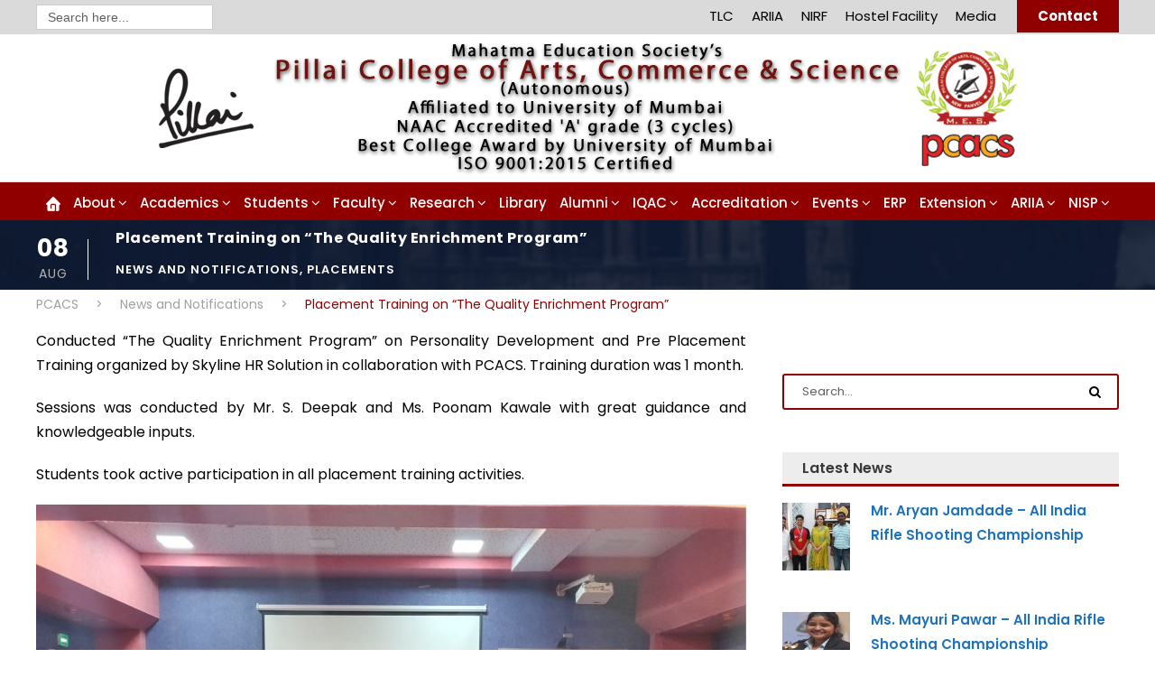

--- FILE ---
content_type: text/html; charset=UTF-8
request_url: https://pcacs.ac.in/placement-training-on-the-quality-enrichment-program/
body_size: 26507
content:
<!DOCTYPE html>
<html dir="ltr" lang="en-US" prefix="og: https://ogp.me/ns#" class="no-js">
<head>
	<meta charset="UTF-8">
	<meta name="viewport" content="width=device-width, initial-scale=1">
	<link rel="profile" href="http://gmpg.org/xfn/11">
	<link rel="pingback" href="https://pcacs.ac.in/xmlrpc.php">
	<title>Placement Training on “The Quality Enrichment Program” - PCACS</title>

		<!-- All in One SEO Pro 4.7.0 - aioseo.com -->
		<meta name="description" content="Conducted &quot;The Quality Enrichment Program&quot; on Personality Development and Pre Placement Training organized by Skyline HR Solution in collaboration with PCACS. Training duration was 1 month. Sessions was conducted by Mr. S. Deepak and Ms. Poonam Kawale with great guidance and knowledgeable inputs. Students took active participation in all placement training activities." />
		<meta name="robots" content="max-image-preview:large" />
		<link rel="canonical" href="https://pcacs.ac.in/placement-training-on-the-quality-enrichment-program/" />
		<meta name="generator" content="All in One SEO Pro (AIOSEO) 4.7.0" />
		<meta property="og:locale" content="en_US" />
		<meta property="og:site_name" content="PCACS -" />
		<meta property="og:type" content="article" />
		<meta property="og:title" content="Placement Training on “The Quality Enrichment Program” - PCACS" />
		<meta property="og:description" content="Conducted &quot;The Quality Enrichment Program&quot; on Personality Development and Pre Placement Training organized by Skyline HR Solution in collaboration with PCACS. Training duration was 1 month. Sessions was conducted by Mr. S. Deepak and Ms. Poonam Kawale with great guidance and knowledgeable inputs. Students took active participation in all placement training activities." />
		<meta property="og:url" content="https://pcacs.ac.in/placement-training-on-the-quality-enrichment-program/" />
		<meta property="article:published_time" content="2019-08-08T10:55:30+00:00" />
		<meta property="article:modified_time" content="2025-01-07T06:12:30+00:00" />
		<meta property="article:publisher" content="https://www.facebook.com/pillaicollege/" />
		<meta name="twitter:card" content="summary_large_image" />
		<meta name="twitter:title" content="Placement Training on “The Quality Enrichment Program” - PCACS" />
		<meta name="twitter:description" content="Conducted &quot;The Quality Enrichment Program&quot; on Personality Development and Pre Placement Training organized by Skyline HR Solution in collaboration with PCACS. Training duration was 1 month. Sessions was conducted by Mr. S. Deepak and Ms. Poonam Kawale with great guidance and knowledgeable inputs. Students took active participation in all placement training activities." />
		<script type="application/ld+json" class="aioseo-schema">
			{"@context":"https:\/\/schema.org","@graph":[{"@type":"BlogPosting","@id":"https:\/\/pcacs.ac.in\/placement-training-on-the-quality-enrichment-program\/#blogposting","name":"Placement Training on \u201cThe Quality Enrichment Program\u201d - PCACS","headline":"Placement Training on &#8220;The Quality Enrichment Program&#8221;","author":{"@id":"https:\/\/pcacs.ac.in\/author\/mje7anpp2rpel\/#author"},"publisher":{"@id":"https:\/\/pcacs.ac.in\/#organization"},"image":{"@type":"ImageObject","url":"https:\/\/pcacs.ac.in\/wp-content\/uploads\/2019\/08\/skyline-training.jpg","width":450,"height":300,"caption":"skyline-training"},"datePublished":"2019-08-08T16:25:30+00:00","dateModified":"2025-01-07T06:12:30+00:00","inLanguage":"en-US","mainEntityOfPage":{"@id":"https:\/\/pcacs.ac.in\/placement-training-on-the-quality-enrichment-program\/#webpage"},"isPartOf":{"@id":"https:\/\/pcacs.ac.in\/placement-training-on-the-quality-enrichment-program\/#webpage"},"articleSection":"News and Notifications, Placements"},{"@type":"BreadcrumbList","@id":"https:\/\/pcacs.ac.in\/placement-training-on-the-quality-enrichment-program\/#breadcrumblist","itemListElement":[{"@type":"ListItem","@id":"https:\/\/pcacs.ac.in\/#listItem","position":1,"name":"Home","item":"https:\/\/pcacs.ac.in\/","nextItem":"https:\/\/pcacs.ac.in\/placement-training-on-the-quality-enrichment-program\/#listItem"},{"@type":"ListItem","@id":"https:\/\/pcacs.ac.in\/placement-training-on-the-quality-enrichment-program\/#listItem","position":2,"name":"Placement Training on \"The Quality Enrichment Program\"","previousItem":"https:\/\/pcacs.ac.in\/#listItem"}]},{"@type":"Organization","@id":"https:\/\/pcacs.ac.in\/#organization","name":"PCACS","url":"https:\/\/pcacs.ac.in\/","logo":{"@type":"ImageObject","url":"https:\/\/ww1.pcacs.ac.in\/wp-content\/uploads\/2019\/11\/pcacsheader.png","@id":"https:\/\/pcacs.ac.in\/placement-training-on-the-quality-enrichment-program\/#organizationLogo"},"image":{"@id":"https:\/\/pcacs.ac.in\/placement-training-on-the-quality-enrichment-program\/#organizationLogo"},"sameAs":["https:\/\/www.facebook.com\/pillaicollege\/","https:\/\/www.instagram.com\/pillaiscollege\/"]},{"@type":"Person","@id":"https:\/\/pcacs.ac.in\/author\/mje7anpp2rpel\/#author","url":"https:\/\/pcacs.ac.in\/author\/mje7anpp2rpel\/","name":"mJe7AnpP2RpeL","image":{"@type":"ImageObject","@id":"https:\/\/pcacs.ac.in\/placement-training-on-the-quality-enrichment-program\/#authorImage","url":"https:\/\/secure.gravatar.com\/avatar\/f2bfd8a79d2451cb7a82d5460329405996933b1eacf6044c736dfbda4b9e8ccc?s=96&d=mm&r=g","width":96,"height":96,"caption":"mJe7AnpP2RpeL"}},{"@type":"WebPage","@id":"https:\/\/pcacs.ac.in\/placement-training-on-the-quality-enrichment-program\/#webpage","url":"https:\/\/pcacs.ac.in\/placement-training-on-the-quality-enrichment-program\/","name":"Placement Training on \u201cThe Quality Enrichment Program\u201d - PCACS","description":"Conducted \"The Quality Enrichment Program\" on Personality Development and Pre Placement Training organized by Skyline HR Solution in collaboration with PCACS. Training duration was 1 month. Sessions was conducted by Mr. S. Deepak and Ms. Poonam Kawale with great guidance and knowledgeable inputs. Students took active participation in all placement training activities.","inLanguage":"en-US","isPartOf":{"@id":"https:\/\/pcacs.ac.in\/#website"},"breadcrumb":{"@id":"https:\/\/pcacs.ac.in\/placement-training-on-the-quality-enrichment-program\/#breadcrumblist"},"author":{"@id":"https:\/\/pcacs.ac.in\/author\/mje7anpp2rpel\/#author"},"creator":{"@id":"https:\/\/pcacs.ac.in\/author\/mje7anpp2rpel\/#author"},"image":{"@type":"ImageObject","url":"https:\/\/pcacs.ac.in\/wp-content\/uploads\/2019\/08\/skyline-training.jpg","@id":"https:\/\/pcacs.ac.in\/placement-training-on-the-quality-enrichment-program\/#mainImage","width":450,"height":300,"caption":"skyline-training"},"primaryImageOfPage":{"@id":"https:\/\/pcacs.ac.in\/placement-training-on-the-quality-enrichment-program\/#mainImage"},"datePublished":"2019-08-08T16:25:30+00:00","dateModified":"2025-01-07T06:12:30+00:00"},{"@type":"WebSite","@id":"https:\/\/pcacs.ac.in\/#website","url":"https:\/\/pcacs.ac.in\/","name":"PCACS","inLanguage":"en-US","publisher":{"@id":"https:\/\/pcacs.ac.in\/#organization"}}]}
		</script>
		<!-- All in One SEO Pro -->

<link rel='dns-prefetch' href='//fonts.googleapis.com' />
<link rel="alternate" type="application/rss+xml" title="PCACS &raquo; Feed" href="https://pcacs.ac.in/feed/" />
<link rel="alternate" title="oEmbed (JSON)" type="application/json+oembed" href="https://pcacs.ac.in/wp-json/oembed/1.0/embed?url=https%3A%2F%2Fpcacs.ac.in%2Fplacement-training-on-the-quality-enrichment-program%2F" />
<link rel="alternate" title="oEmbed (XML)" type="text/xml+oembed" href="https://pcacs.ac.in/wp-json/oembed/1.0/embed?url=https%3A%2F%2Fpcacs.ac.in%2Fplacement-training-on-the-quality-enrichment-program%2F&#038;format=xml" />
<style id='wp-img-auto-sizes-contain-inline-css' type='text/css'>
img:is([sizes=auto i],[sizes^="auto," i]){contain-intrinsic-size:3000px 1500px}
/*# sourceURL=wp-img-auto-sizes-contain-inline-css */
</style>
<link rel='stylesheet' id='pro-news-tickerpw_pl_fontawesome-css' href='https://pcacs.ac.in/wp-content/plugins/PW-Pro-News-Ticker-For-VC//css/fontawesome/font-awesome.css?ver=6.9' type='text/css' media='all' />
<link rel='stylesheet' id='pro-news-tickerpw_pl_public-css' href='https://pcacs.ac.in/wp-content/plugins/PW-Pro-News-Ticker-For-VC//css/public.css?ver=6.9' type='text/css' media='all' />
<link rel='stylesheet' id='pro-news-tickerpw_pl_bxslider-css' href='https://pcacs.ac.in/wp-content/plugins/PW-Pro-News-Ticker-For-VC//css/bx-slider/jquery.bxslider.css?ver=6.9' type='text/css' media='all' />
<link rel='stylesheet' id='pro-news-tickerpw_pl_magnific_popup-css' href='https://pcacs.ac.in/wp-content/plugins/PW-Pro-News-Ticker-For-VC//css/magnific-popup/magnific-popup.css?ver=6.9' type='text/css' media='all' />
<link rel='stylesheet' id='pro-news-tickerpw_pl_marquee-css' href='https://pcacs.ac.in/wp-content/plugins/PW-Pro-News-Ticker-For-VC//css/marquee/imarquee.css?ver=6.9' type='text/css' media='all' />
<link rel='stylesheet' id='pro-news-tickerpw_vs_custom_css-css' href='https://pcacs.ac.in/wp-content/plugins/PW-Pro-News-Ticker-For-VC//css/custom-css.css?ver=6.9' type='text/css' media='all' />
<link rel='stylesheet' id='pt-cv-public-style-css' href='https://pcacs.ac.in/wp-content/plugins/content-views-query-and-display-post-page/public/assets/css/cv.css?ver=4.2' type='text/css' media='all' />
<link rel='stylesheet' id='layerslider-css' href='https://pcacs.ac.in/wp-content/plugins/LayerSlider/assets/static/layerslider/css/layerslider.css?ver=7.14.0' type='text/css' media='all' />
<style id='wp-emoji-styles-inline-css' type='text/css'>

	img.wp-smiley, img.emoji {
		display: inline !important;
		border: none !important;
		box-shadow: none !important;
		height: 1em !important;
		width: 1em !important;
		margin: 0 0.07em !important;
		vertical-align: -0.1em !important;
		background: none !important;
		padding: 0 !important;
	}
/*# sourceURL=wp-emoji-styles-inline-css */
</style>
<style id='wp-block-library-inline-css' type='text/css'>
:root{--wp-block-synced-color:#7a00df;--wp-block-synced-color--rgb:122,0,223;--wp-bound-block-color:var(--wp-block-synced-color);--wp-editor-canvas-background:#ddd;--wp-admin-theme-color:#007cba;--wp-admin-theme-color--rgb:0,124,186;--wp-admin-theme-color-darker-10:#006ba1;--wp-admin-theme-color-darker-10--rgb:0,107,160.5;--wp-admin-theme-color-darker-20:#005a87;--wp-admin-theme-color-darker-20--rgb:0,90,135;--wp-admin-border-width-focus:2px}@media (min-resolution:192dpi){:root{--wp-admin-border-width-focus:1.5px}}.wp-element-button{cursor:pointer}:root .has-very-light-gray-background-color{background-color:#eee}:root .has-very-dark-gray-background-color{background-color:#313131}:root .has-very-light-gray-color{color:#eee}:root .has-very-dark-gray-color{color:#313131}:root .has-vivid-green-cyan-to-vivid-cyan-blue-gradient-background{background:linear-gradient(135deg,#00d084,#0693e3)}:root .has-purple-crush-gradient-background{background:linear-gradient(135deg,#34e2e4,#4721fb 50%,#ab1dfe)}:root .has-hazy-dawn-gradient-background{background:linear-gradient(135deg,#faaca8,#dad0ec)}:root .has-subdued-olive-gradient-background{background:linear-gradient(135deg,#fafae1,#67a671)}:root .has-atomic-cream-gradient-background{background:linear-gradient(135deg,#fdd79a,#004a59)}:root .has-nightshade-gradient-background{background:linear-gradient(135deg,#330968,#31cdcf)}:root .has-midnight-gradient-background{background:linear-gradient(135deg,#020381,#2874fc)}:root{--wp--preset--font-size--normal:16px;--wp--preset--font-size--huge:42px}.has-regular-font-size{font-size:1em}.has-larger-font-size{font-size:2.625em}.has-normal-font-size{font-size:var(--wp--preset--font-size--normal)}.has-huge-font-size{font-size:var(--wp--preset--font-size--huge)}.has-text-align-center{text-align:center}.has-text-align-left{text-align:left}.has-text-align-right{text-align:right}.has-fit-text{white-space:nowrap!important}#end-resizable-editor-section{display:none}.aligncenter{clear:both}.items-justified-left{justify-content:flex-start}.items-justified-center{justify-content:center}.items-justified-right{justify-content:flex-end}.items-justified-space-between{justify-content:space-between}.screen-reader-text{border:0;clip-path:inset(50%);height:1px;margin:-1px;overflow:hidden;padding:0;position:absolute;width:1px;word-wrap:normal!important}.screen-reader-text:focus{background-color:#ddd;clip-path:none;color:#444;display:block;font-size:1em;height:auto;left:5px;line-height:normal;padding:15px 23px 14px;text-decoration:none;top:5px;width:auto;z-index:100000}html :where(.has-border-color){border-style:solid}html :where([style*=border-top-color]){border-top-style:solid}html :where([style*=border-right-color]){border-right-style:solid}html :where([style*=border-bottom-color]){border-bottom-style:solid}html :where([style*=border-left-color]){border-left-style:solid}html :where([style*=border-width]){border-style:solid}html :where([style*=border-top-width]){border-top-style:solid}html :where([style*=border-right-width]){border-right-style:solid}html :where([style*=border-bottom-width]){border-bottom-style:solid}html :where([style*=border-left-width]){border-left-style:solid}html :where(img[class*=wp-image-]){height:auto;max-width:100%}:where(figure){margin:0 0 1em}html :where(.is-position-sticky){--wp-admin--admin-bar--position-offset:var(--wp-admin--admin-bar--height,0px)}@media screen and (max-width:600px){html :where(.is-position-sticky){--wp-admin--admin-bar--position-offset:0px}}

/*# sourceURL=wp-block-library-inline-css */
</style><style id='global-styles-inline-css' type='text/css'>
:root{--wp--preset--aspect-ratio--square: 1;--wp--preset--aspect-ratio--4-3: 4/3;--wp--preset--aspect-ratio--3-4: 3/4;--wp--preset--aspect-ratio--3-2: 3/2;--wp--preset--aspect-ratio--2-3: 2/3;--wp--preset--aspect-ratio--16-9: 16/9;--wp--preset--aspect-ratio--9-16: 9/16;--wp--preset--color--black: #000000;--wp--preset--color--cyan-bluish-gray: #abb8c3;--wp--preset--color--white: #ffffff;--wp--preset--color--pale-pink: #f78da7;--wp--preset--color--vivid-red: #cf2e2e;--wp--preset--color--luminous-vivid-orange: #ff6900;--wp--preset--color--luminous-vivid-amber: #fcb900;--wp--preset--color--light-green-cyan: #7bdcb5;--wp--preset--color--vivid-green-cyan: #00d084;--wp--preset--color--pale-cyan-blue: #8ed1fc;--wp--preset--color--vivid-cyan-blue: #0693e3;--wp--preset--color--vivid-purple: #9b51e0;--wp--preset--gradient--vivid-cyan-blue-to-vivid-purple: linear-gradient(135deg,rgb(6,147,227) 0%,rgb(155,81,224) 100%);--wp--preset--gradient--light-green-cyan-to-vivid-green-cyan: linear-gradient(135deg,rgb(122,220,180) 0%,rgb(0,208,130) 100%);--wp--preset--gradient--luminous-vivid-amber-to-luminous-vivid-orange: linear-gradient(135deg,rgb(252,185,0) 0%,rgb(255,105,0) 100%);--wp--preset--gradient--luminous-vivid-orange-to-vivid-red: linear-gradient(135deg,rgb(255,105,0) 0%,rgb(207,46,46) 100%);--wp--preset--gradient--very-light-gray-to-cyan-bluish-gray: linear-gradient(135deg,rgb(238,238,238) 0%,rgb(169,184,195) 100%);--wp--preset--gradient--cool-to-warm-spectrum: linear-gradient(135deg,rgb(74,234,220) 0%,rgb(151,120,209) 20%,rgb(207,42,186) 40%,rgb(238,44,130) 60%,rgb(251,105,98) 80%,rgb(254,248,76) 100%);--wp--preset--gradient--blush-light-purple: linear-gradient(135deg,rgb(255,206,236) 0%,rgb(152,150,240) 100%);--wp--preset--gradient--blush-bordeaux: linear-gradient(135deg,rgb(254,205,165) 0%,rgb(254,45,45) 50%,rgb(107,0,62) 100%);--wp--preset--gradient--luminous-dusk: linear-gradient(135deg,rgb(255,203,112) 0%,rgb(199,81,192) 50%,rgb(65,88,208) 100%);--wp--preset--gradient--pale-ocean: linear-gradient(135deg,rgb(255,245,203) 0%,rgb(182,227,212) 50%,rgb(51,167,181) 100%);--wp--preset--gradient--electric-grass: linear-gradient(135deg,rgb(202,248,128) 0%,rgb(113,206,126) 100%);--wp--preset--gradient--midnight: linear-gradient(135deg,rgb(2,3,129) 0%,rgb(40,116,252) 100%);--wp--preset--font-size--small: 13px;--wp--preset--font-size--medium: 20px;--wp--preset--font-size--large: 36px;--wp--preset--font-size--x-large: 42px;--wp--preset--spacing--20: 0.44rem;--wp--preset--spacing--30: 0.67rem;--wp--preset--spacing--40: 1rem;--wp--preset--spacing--50: 1.5rem;--wp--preset--spacing--60: 2.25rem;--wp--preset--spacing--70: 3.38rem;--wp--preset--spacing--80: 5.06rem;--wp--preset--shadow--natural: 6px 6px 9px rgba(0, 0, 0, 0.2);--wp--preset--shadow--deep: 12px 12px 50px rgba(0, 0, 0, 0.4);--wp--preset--shadow--sharp: 6px 6px 0px rgba(0, 0, 0, 0.2);--wp--preset--shadow--outlined: 6px 6px 0px -3px rgb(255, 255, 255), 6px 6px rgb(0, 0, 0);--wp--preset--shadow--crisp: 6px 6px 0px rgb(0, 0, 0);}:where(.is-layout-flex){gap: 0.5em;}:where(.is-layout-grid){gap: 0.5em;}body .is-layout-flex{display: flex;}.is-layout-flex{flex-wrap: wrap;align-items: center;}.is-layout-flex > :is(*, div){margin: 0;}body .is-layout-grid{display: grid;}.is-layout-grid > :is(*, div){margin: 0;}:where(.wp-block-columns.is-layout-flex){gap: 2em;}:where(.wp-block-columns.is-layout-grid){gap: 2em;}:where(.wp-block-post-template.is-layout-flex){gap: 1.25em;}:where(.wp-block-post-template.is-layout-grid){gap: 1.25em;}.has-black-color{color: var(--wp--preset--color--black) !important;}.has-cyan-bluish-gray-color{color: var(--wp--preset--color--cyan-bluish-gray) !important;}.has-white-color{color: var(--wp--preset--color--white) !important;}.has-pale-pink-color{color: var(--wp--preset--color--pale-pink) !important;}.has-vivid-red-color{color: var(--wp--preset--color--vivid-red) !important;}.has-luminous-vivid-orange-color{color: var(--wp--preset--color--luminous-vivid-orange) !important;}.has-luminous-vivid-amber-color{color: var(--wp--preset--color--luminous-vivid-amber) !important;}.has-light-green-cyan-color{color: var(--wp--preset--color--light-green-cyan) !important;}.has-vivid-green-cyan-color{color: var(--wp--preset--color--vivid-green-cyan) !important;}.has-pale-cyan-blue-color{color: var(--wp--preset--color--pale-cyan-blue) !important;}.has-vivid-cyan-blue-color{color: var(--wp--preset--color--vivid-cyan-blue) !important;}.has-vivid-purple-color{color: var(--wp--preset--color--vivid-purple) !important;}.has-black-background-color{background-color: var(--wp--preset--color--black) !important;}.has-cyan-bluish-gray-background-color{background-color: var(--wp--preset--color--cyan-bluish-gray) !important;}.has-white-background-color{background-color: var(--wp--preset--color--white) !important;}.has-pale-pink-background-color{background-color: var(--wp--preset--color--pale-pink) !important;}.has-vivid-red-background-color{background-color: var(--wp--preset--color--vivid-red) !important;}.has-luminous-vivid-orange-background-color{background-color: var(--wp--preset--color--luminous-vivid-orange) !important;}.has-luminous-vivid-amber-background-color{background-color: var(--wp--preset--color--luminous-vivid-amber) !important;}.has-light-green-cyan-background-color{background-color: var(--wp--preset--color--light-green-cyan) !important;}.has-vivid-green-cyan-background-color{background-color: var(--wp--preset--color--vivid-green-cyan) !important;}.has-pale-cyan-blue-background-color{background-color: var(--wp--preset--color--pale-cyan-blue) !important;}.has-vivid-cyan-blue-background-color{background-color: var(--wp--preset--color--vivid-cyan-blue) !important;}.has-vivid-purple-background-color{background-color: var(--wp--preset--color--vivid-purple) !important;}.has-black-border-color{border-color: var(--wp--preset--color--black) !important;}.has-cyan-bluish-gray-border-color{border-color: var(--wp--preset--color--cyan-bluish-gray) !important;}.has-white-border-color{border-color: var(--wp--preset--color--white) !important;}.has-pale-pink-border-color{border-color: var(--wp--preset--color--pale-pink) !important;}.has-vivid-red-border-color{border-color: var(--wp--preset--color--vivid-red) !important;}.has-luminous-vivid-orange-border-color{border-color: var(--wp--preset--color--luminous-vivid-orange) !important;}.has-luminous-vivid-amber-border-color{border-color: var(--wp--preset--color--luminous-vivid-amber) !important;}.has-light-green-cyan-border-color{border-color: var(--wp--preset--color--light-green-cyan) !important;}.has-vivid-green-cyan-border-color{border-color: var(--wp--preset--color--vivid-green-cyan) !important;}.has-pale-cyan-blue-border-color{border-color: var(--wp--preset--color--pale-cyan-blue) !important;}.has-vivid-cyan-blue-border-color{border-color: var(--wp--preset--color--vivid-cyan-blue) !important;}.has-vivid-purple-border-color{border-color: var(--wp--preset--color--vivid-purple) !important;}.has-vivid-cyan-blue-to-vivid-purple-gradient-background{background: var(--wp--preset--gradient--vivid-cyan-blue-to-vivid-purple) !important;}.has-light-green-cyan-to-vivid-green-cyan-gradient-background{background: var(--wp--preset--gradient--light-green-cyan-to-vivid-green-cyan) !important;}.has-luminous-vivid-amber-to-luminous-vivid-orange-gradient-background{background: var(--wp--preset--gradient--luminous-vivid-amber-to-luminous-vivid-orange) !important;}.has-luminous-vivid-orange-to-vivid-red-gradient-background{background: var(--wp--preset--gradient--luminous-vivid-orange-to-vivid-red) !important;}.has-very-light-gray-to-cyan-bluish-gray-gradient-background{background: var(--wp--preset--gradient--very-light-gray-to-cyan-bluish-gray) !important;}.has-cool-to-warm-spectrum-gradient-background{background: var(--wp--preset--gradient--cool-to-warm-spectrum) !important;}.has-blush-light-purple-gradient-background{background: var(--wp--preset--gradient--blush-light-purple) !important;}.has-blush-bordeaux-gradient-background{background: var(--wp--preset--gradient--blush-bordeaux) !important;}.has-luminous-dusk-gradient-background{background: var(--wp--preset--gradient--luminous-dusk) !important;}.has-pale-ocean-gradient-background{background: var(--wp--preset--gradient--pale-ocean) !important;}.has-electric-grass-gradient-background{background: var(--wp--preset--gradient--electric-grass) !important;}.has-midnight-gradient-background{background: var(--wp--preset--gradient--midnight) !important;}.has-small-font-size{font-size: var(--wp--preset--font-size--small) !important;}.has-medium-font-size{font-size: var(--wp--preset--font-size--medium) !important;}.has-large-font-size{font-size: var(--wp--preset--font-size--large) !important;}.has-x-large-font-size{font-size: var(--wp--preset--font-size--x-large) !important;}
/*# sourceURL=global-styles-inline-css */
</style>

<style id='classic-theme-styles-inline-css' type='text/css'>
/*! This file is auto-generated */
.wp-block-button__link{color:#fff;background-color:#32373c;border-radius:9999px;box-shadow:none;text-decoration:none;padding:calc(.667em + 2px) calc(1.333em + 2px);font-size:1.125em}.wp-block-file__button{background:#32373c;color:#fff;text-decoration:none}
/*# sourceURL=/wp-includes/css/classic-themes.min.css */
</style>
<link rel='stylesheet' id='gdlr-core-google-font-css' href='https://fonts.googleapis.com/css?family=Poppins%3A100%2C100italic%2C200%2C200italic%2C300%2C300italic%2Cregular%2Citalic%2C500%2C500italic%2C600%2C600italic%2C700%2C700italic%2C800%2C800italic%2C900%2C900italic%7CABeeZee%3Aregular%2Citalic&#038;subset=devanagari%2Clatin%2Clatin-ext&#038;ver=6.9' type='text/css' media='all' />
<link rel='stylesheet' id='font-awesome-css' href='https://pcacs.ac.in/wp-content/plugins/goodlayers-core/plugins/fontawesome/font-awesome.css?ver=6.9' type='text/css' media='all' />
<link rel='stylesheet' id='elegant-font-css' href='https://pcacs.ac.in/wp-content/plugins/goodlayers-core/plugins/elegant/elegant-font.css?ver=6.9' type='text/css' media='all' />
<link rel='stylesheet' id='gdlr-core-plugin-css' href='https://pcacs.ac.in/wp-content/plugins/goodlayers-core/plugins/style.css?ver=1763703241' type='text/css' media='all' />
<link rel='stylesheet' id='gdlr-core-page-builder-css' href='https://pcacs.ac.in/wp-content/plugins/goodlayers-core/include/css/page-builder.css?ver=6.9' type='text/css' media='all' />
<link rel='stylesheet' id='menu-image-css' href='https://pcacs.ac.in/wp-content/plugins/menu-image/includes/css/menu-image.css?ver=3.13' type='text/css' media='all' />
<link rel='stylesheet' id='dashicons-css' href='https://pcacs.ac.in/wp-includes/css/dashicons.min.css?ver=6.9' type='text/css' media='all' />
<link rel='stylesheet' id='ivory-search-styles-css' href='https://pcacs.ac.in/wp-content/plugins/add-search-to-menu/public/css/ivory-search.min.css?ver=5.5.12' type='text/css' media='all' />
<link rel='stylesheet' id='wpzoom-social-icons-socicon-css' href='https://pcacs.ac.in/wp-content/plugins/social-icons-widget-by-wpzoom/assets/css/wpzoom-socicon.css?ver=1763787622' type='text/css' media='all' />
<link rel='stylesheet' id='wpzoom-social-icons-genericons-css' href='https://pcacs.ac.in/wp-content/plugins/social-icons-widget-by-wpzoom/assets/css/genericons.css?ver=1763787622' type='text/css' media='all' />
<link rel='stylesheet' id='wpzoom-social-icons-academicons-css' href='https://pcacs.ac.in/wp-content/plugins/social-icons-widget-by-wpzoom/assets/css/academicons.min.css?ver=1763787622' type='text/css' media='all' />
<link rel='stylesheet' id='wpzoom-social-icons-font-awesome-3-css' href='https://pcacs.ac.in/wp-content/plugins/social-icons-widget-by-wpzoom/assets/css/font-awesome-3.min.css?ver=1763787622' type='text/css' media='all' />
<link rel='stylesheet' id='wpzoom-social-icons-styles-css' href='https://pcacs.ac.in/wp-content/plugins/social-icons-widget-by-wpzoom/assets/css/wpzoom-social-icons-styles.css?ver=1763787622' type='text/css' media='all' />
<link rel='stylesheet' id='tablepress-default-css' href='https://pcacs.ac.in/wp-content/tablepress-combined.min.css?ver=149' type='text/css' media='all' />
<link rel='stylesheet' id='kingster-style-core-css' href='https://pcacs.ac.in/wp-content/themes/kingster/css/style-core.css?ver=6.9' type='text/css' media='all' />
<link rel='stylesheet' id='kingster-custom-style-css' href='https://pcacs.ac.in/wp-content/uploads/kingster-style-custom.css?1763703241&#038;ver=6.9' type='text/css' media='all' />
<link rel='preload' as='font'  id='wpzoom-social-icons-font-academicons-woff2-css' href='https://pcacs.ac.in/wp-content/plugins/social-icons-widget-by-wpzoom/assets/font/academicons.woff2?v=1.9.2'  type='font/woff2' crossorigin />
<link rel='preload' as='font'  id='wpzoom-social-icons-font-fontawesome-3-woff2-css' href='https://pcacs.ac.in/wp-content/plugins/social-icons-widget-by-wpzoom/assets/font/fontawesome-webfont.woff2?v=4.7.0'  type='font/woff2' crossorigin />
<link rel='preload' as='font'  id='wpzoom-social-icons-font-genericons-woff-css' href='https://pcacs.ac.in/wp-content/plugins/social-icons-widget-by-wpzoom/assets/font/Genericons.woff'  type='font/woff' crossorigin />
<link rel='preload' as='font'  id='wpzoom-social-icons-font-socicon-woff2-css' href='https://pcacs.ac.in/wp-content/plugins/social-icons-widget-by-wpzoom/assets/font/socicon.woff2?v=4.5.2'  type='font/woff2' crossorigin />
<link rel='stylesheet' id='kingster-learnpress-css' href='https://pcacs.ac.in/wp-content/themes/kingster/learnpress/kingster-learnpress.css?ver=6.9' type='text/css' media='all' />
<link rel='stylesheet' id='kingster-learnpress-pb-css' href='https://pcacs.ac.in/wp-content/themes/kingster/learnpress/kingster-learnpress-pb.css?ver=6.9' type='text/css' media='all' />
<script type="text/javascript" src="https://pcacs.ac.in/wp-includes/js/jquery/jquery.min.js?ver=3.7.1" id="jquery-core-js"></script>
<script type="text/javascript" src="https://pcacs.ac.in/wp-includes/js/jquery/jquery-migrate.min.js?ver=3.4.1" id="jquery-migrate-js"></script>
<script type="text/javascript" src="https://pcacs.ac.in/wp-content/plugins/PW-Pro-News-Ticker-For-VC/js/bx-slider/jquery.bxslider.js?ver=6.9" id="pro-news-tickerpw_pl_bxslider-js"></script>
<script type="text/javascript" src="https://pcacs.ac.in/wp-content/plugins/PW-Pro-News-Ticker-For-VC/js/magnific-popup/jquery.magnific-popup.js?ver=6.9" id="pro-news-tickerpw_pl_magnific_popup-js"></script>
<script type="text/javascript" src="https://pcacs.ac.in/wp-content/plugins/PW-Pro-News-Ticker-For-VC/js/marquee/imarquee.js?ver=6.9" id="pro-news-tickerpw_pl_marquee-js"></script>
<script type="text/javascript" id="layerslider-utils-js-extra">
/* <![CDATA[ */
var LS_Meta = {"v":"7.14.0","fixGSAP":"1"};
//# sourceURL=layerslider-utils-js-extra
/* ]]> */
</script>
<script type="text/javascript" src="https://pcacs.ac.in/wp-content/plugins/LayerSlider/assets/static/layerslider/js/layerslider.utils.js?ver=7.14.0" id="layerslider-utils-js"></script>
<script type="text/javascript" src="https://pcacs.ac.in/wp-content/plugins/LayerSlider/assets/static/layerslider/js/layerslider.kreaturamedia.jquery.js?ver=7.14.0" id="layerslider-js"></script>
<script type="text/javascript" src="https://pcacs.ac.in/wp-content/plugins/LayerSlider/assets/static/layerslider/js/layerslider.transitions.js?ver=7.14.0" id="layerslider-transitions-js"></script>
<script type="text/javascript" src="https://pcacs.ac.in/wp-content/themes/kingster/learnpress/kingster-learnpress.js?ver=6.9" id="kingster-learnpress-js"></script>
<script></script><meta name="generator" content="Powered by LayerSlider 7.14.0 - Build Heros, Sliders, and Popups. Create Animations and Beautiful, Rich Web Content as Easy as Never Before on WordPress." />
<!-- LayerSlider updates and docs at: https://layerslider.com -->
<link rel="https://api.w.org/" href="https://pcacs.ac.in/wp-json/" /><link rel="alternate" title="JSON" type="application/json" href="https://pcacs.ac.in/wp-json/wp/v2/posts/18806" /><link rel="EditURI" type="application/rsd+xml" title="RSD" href="https://pcacs.ac.in/xmlrpc.php?rsd" />
<link rel='shortlink' href='https://pcacs.ac.in/?p=18806' />
			<style type="text/css">
				.gllr_image_row {
					clear: both;
				}
			</style>
			<meta name="generator" content="Powered by WPBakery Page Builder - drag and drop page builder for WordPress."/>
<link rel="icon" href="https://pcacs.ac.in/wp-content/uploads/2025/07/pcacslogo-150x150.png" sizes="32x32" />
<link rel="icon" href="https://pcacs.ac.in/wp-content/uploads/2025/07/pcacslogo.png" sizes="192x192" />
<link rel="apple-touch-icon" href="https://pcacs.ac.in/wp-content/uploads/2025/07/pcacslogo.png" />
<meta name="msapplication-TileImage" content="https://pcacs.ac.in/wp-content/uploads/2025/07/pcacslogo.png" />
		<style type="text/css" id="wp-custom-css">
			.kingster-body {
    color: #000;
}

.subhead h1 {
  position:relative;
 font-size:20px;
 font-weight:700;
  letter-spacing:0px;
 width:620px;
text-align:center;
margin:auto;
 white-space:nowrap;
 border:2px solid #FF5F11;
padding:5px 11px 3px 11px;
color: #000000;
}
.subhead h1:before, .subhead h1:after {
    background-color: #910000;
    position:absolute; 
    content: '';
    height: 7px;
    width: 7px;
 border-radius:50%;
    bottom: 12px;
}
.subhead h1:before {
   left:-20px;
}

.subhead h1:after {
   right:-20px;
}

.is-form-style input.is-search-input {
	height:28px;
}		</style>
		<noscript><style> .wpb_animate_when_almost_visible { opacity: 1; }</style></noscript>			<style type="text/css">
					</style>
		<link rel='stylesheet' id='gllr_stylesheet-css' href='https://pcacs.ac.in/wp-content/plugins/gallery-plugin/css/frontend_style.css?ver=4.7.5' type='text/css' media='all' />
<link rel='stylesheet' id='gllr_fancybox_stylesheet-css' href='https://pcacs.ac.in/wp-content/plugins/gallery-plugin/fancybox/jquery.fancybox.min.css?ver=4.7.5' type='text/css' media='all' />
<link rel='stylesheet' id='ivory-ajax-search-styles-css' href='https://pcacs.ac.in/wp-content/plugins/add-search-to-menu/public/css/ivory-ajax-search.min.css?ver=5.5.12' type='text/css' media='all' />
</head>

<body class="wp-singular post-template-default single single-post postid-18806 single-format-standard wp-theme-kingster gllr_kingster gdlr-core-body kingster kingster-body kingster-body-front kingster-full  kingster-with-sticky-navigation  kingster-blog-style-1  kingster-blockquote-style-1 gdlr-core-link-to-lightbox wpb-js-composer js-comp-ver-8.7.2 vc_responsive">
<div class="kingster-mobile-header-wrap" ><div class="kingster-top-bar" ><div class="kingster-top-bar-background" ></div><div class="kingster-top-bar-container kingster-container " ><div class="kingster-top-bar-container-inner clearfix" ><div class="kingster-top-bar-left kingster-item-pdlr"><form data-min-no-for-search=1 data-result-box-max-height=400 data-form-id=33486 class="is-search-form is-form-style is-form-style-2 is-form-id-33486 is-ajax-search" action="https://pcacs.ac.in/" method="get" role="search" ><label for="is-search-input-33486"><span class="is-screen-reader-text">Search for:</span><input  type="search" id="is-search-input-33486" name="s" value="" class="is-search-input" placeholder="Search here..." autocomplete=off /><span class="is-loader-image" style="display: none;background-image:url(https://pcacs.ac.in/wp-content/plugins/add-search-to-menu/public/images/spinner.gif);" ></span></label><input type="hidden" name="id" value="33486" /></form></div><div class="kingster-top-bar-right kingster-item-pdlr"><ul id="kingster-top-bar-menu" class="sf-menu kingster-top-bar-menu kingster-top-bar-right-menu"><li  class="menu-item menu-item-type-post_type menu-item-object-page menu-item-33476 kingster-normal-menu"><a href="https://pcacs.ac.in/tlc/">TLC</a></li>
<li  class="menu-item menu-item-type-post_type menu-item-object-page menu-item-33477 kingster-normal-menu"><a href="https://pcacs.ac.in/accreditation/ariia/">ARIIA</a></li>
<li  class="menu-item menu-item-type-post_type menu-item-object-page menu-item-33478 kingster-normal-menu"><a href="https://pcacs.ac.in/accreditation/nirf/nirf-report/">NIRF</a></li>
<li  class="menu-item menu-item-type-post_type menu-item-object-page menu-item-33479 kingster-normal-menu"><a href="https://pcacs.ac.in/about/infrastructure-and-facilities/hostel-facility/">Hostel Facility</a></li>
<li  class="menu-item menu-item-type-post_type menu-item-object-page menu-item-33481 kingster-normal-menu"><a href="https://pcacs.ac.in/media/">Media</a></li>
</ul><a class="kingster-top-bar-right-button" href="https://pcacs.ac.in/about/contact-us/" target="_self"  >Contact</a></div></div></div></div><div class="kingster-mobile-header kingster-header-background kingster-style-slide kingster-sticky-mobile-navigation " id="kingster-mobile-header" ><div class="kingster-mobile-header-container kingster-container clearfix" ><div class="kingster-logo  kingster-item-pdlr kingster-mobile-logo-center"><div class="kingster-logo-inner"><a class="" href="https://pcacs.ac.in/" ><img  src="https://pcacs.ac.in/wp-content/uploads/2024/12/pcacs-header.png" width="995" height="150"  srcset="https://pcacs.ac.in/wp-content/uploads/2024/12/pcacs-header-400x60.png 400w, https://pcacs.ac.in/wp-content/uploads/2024/12/pcacs-header-600x90.png 600w, https://pcacs.ac.in/wp-content/uploads/2024/12/pcacs-header-800x120.png 800w, https://pcacs.ac.in/wp-content/uploads/2024/12/pcacs-header.png 995w"  sizes="(max-width: 767px) 100vw, (max-width: 1150px) 100vw, 1150px"  alt="pcacs-header"  /></a></div></div><div class="kingster-mobile-menu-right" ><div class="kingster-main-menu-search" id="kingster-mobile-top-search" ><i class="fa fa-search" ></i></div><div class="kingster-top-search-wrap" >
	<div class="kingster-top-search-close" ></div>

	<div class="kingster-top-search-row" >
		<div class="kingster-top-search-cell" >
			<form role="search" method="get" class="search-form" action="https://pcacs.ac.in/">
	<input type="text" class="search-field kingster-title-font" placeholder="Search..." value="" name="s">
	<div class="kingster-top-search-submit"><i class="fa fa-search" ></i></div>
	<input type="submit" class="search-submit" value="Search">
	<div class="kingster-top-search-close"><i class="icon_close" ></i></div>
	<input type="hidden" name="ref" value="course"/><input type="hidden" name="post_type" value="lp_course"/>	
</form>
		</div>
	</div>

</div>
</div><div class="kingster-mobile-menu-left" ><div class="kingster-mobile-menu" ><a class="kingster-mm-menu-button kingster-mobile-menu-button kingster-mobile-button-hamburger" href="#kingster-mobile-menu" ><span></span></a><div class="kingster-mm-menu-wrap kingster-navigation-font" id="kingster-mobile-menu" data-slide="left" ><ul id="menu-pcacs-menu" class="m-menu"><li class="menu-item menu-item-type-custom menu-item-object-custom menu-item-home menu-item-27306"><a href="https://pcacs.ac.in/" class="menu-image-title-hide menu-image-hovered"><span class="menu-image-title-hide menu-image-title">PCACS Home</span><span class='menu-image-hover-wrapper'><img width="16" height="16" src="https://pcacs.ac.in/wp-content/uploads/2025/08/home-4-16.png" class="menu-image menu-image-title-hide" alt="home" decoding="async" /><img width="16" height="16" src="https://pcacs.ac.in/wp-content/uploads/2025/08/home-4-16-1.png" class="hovered-image menu-image-title-hide" alt="home-4" style="margin-left: -16px;" decoding="async" /></span></a></li>
<li class="menu-item menu-item-type-post_type menu-item-object-page menu-item-has-children menu-item-27293"><a href="https://pcacs.ac.in/about/the-institute/">About</a>
<ul class="sub-menu">
	<li class="menu-item menu-item-type-post_type menu-item-object-page menu-item-27297"><a href="https://pcacs.ac.in/about/the-institute/">The Institute</a></li>
	<li class="menu-item menu-item-type-post_type menu-item-object-page menu-item-27298"><a href="https://pcacs.ac.in/about/leadership/">Leadership</a></li>
	<li class="menu-item menu-item-type-post_type menu-item-object-page menu-item-27296"><a href="https://pcacs.ac.in/about/institute-organogram/">Institute Organogram</a></li>
	<li class="menu-item menu-item-type-post_type menu-item-object-page menu-item-32905"><a href="https://pcacs.ac.in/about/mandatory-disclosure/">Mandatory Disclosure</a></li>
	<li class="menu-item menu-item-type-post_type menu-item-object-page menu-item-27311"><a href="https://pcacs.ac.in/about/undertaking/">Undertaking</a></li>
	<li class="menu-item menu-item-type-post_type menu-item-object-page menu-item-has-children menu-item-27310"><a href="https://pcacs.ac.in/about/management-council/governing-body/">Management Council</a>
	<ul class="sub-menu">
		<li class="menu-item menu-item-type-post_type menu-item-object-page menu-item-27322"><a href="https://pcacs.ac.in/about/management-council/governing-body/">Governing Body</a></li>
		<li class="menu-item menu-item-type-post_type menu-item-object-page menu-item-27321"><a href="https://pcacs.ac.in/about/management-council/finance-committee/">Finance Committee</a></li>
		<li class="menu-item menu-item-type-post_type menu-item-object-page menu-item-27320"><a href="https://pcacs.ac.in/about/management-council/academic-council/">Academic Council</a></li>
		<li class="menu-item menu-item-type-post_type menu-item-object-page menu-item-27304"><a href="https://pcacs.ac.in/about/management-council/college-development-committee/">College Development Committee</a></li>
	</ul>
</li>
	<li class="menu-item menu-item-type-post_type menu-item-object-page menu-item-has-children menu-item-27323"><a href="https://pcacs.ac.in/about/institutional-committees/statutory-committees/">Institutional Committees</a>
	<ul class="sub-menu">
		<li class="menu-item menu-item-type-post_type menu-item-object-page menu-item-27331"><a href="https://pcacs.ac.in/about/institutional-committees/statutory-committees/">Statutory Committees</a></li>
		<li class="menu-item menu-item-type-post_type menu-item-object-page menu-item-27330"><a href="https://pcacs.ac.in/about/institutional-committees/non-statutory-committees/">Non Statutory Committees</a></li>
	</ul>
</li>
	<li class="menu-item menu-item-type-post_type menu-item-object-page menu-item-has-children menu-item-27295"><a href="https://pcacs.ac.in/about/infrastructure-and-facilities/academic-infrastructure/">Infrastructure and Facilities</a>
	<ul class="sub-menu">
		<li class="menu-item menu-item-type-post_type menu-item-object-page menu-item-27294"><a href="https://pcacs.ac.in/about/infrastructure-and-facilities/academic-infrastructure/">Academic Infrastructure</a></li>
		<li class="menu-item menu-item-type-post_type menu-item-object-page menu-item-27315"><a href="https://pcacs.ac.in/about/infrastructure-and-facilities/hostel-facility/">Hostel Facility</a></li>
		<li class="menu-item menu-item-type-post_type menu-item-object-page menu-item-27318"><a href="https://pcacs.ac.in/about/infrastructure-and-facilities/divyangjan/">DIVYANGJAN</a></li>
		<li class="menu-item menu-item-type-post_type menu-item-object-page menu-item-27317"><a href="https://pcacs.ac.in/about/infrastructure-and-facilities/library/">Library</a></li>
		<li class="menu-item menu-item-type-post_type menu-item-object-page menu-item-27327"><a href="https://pcacs.ac.in/about/infrastructure-and-facilities/sports-infrastructure/">Sports Infrastructure</a></li>
	</ul>
</li>
	<li class="menu-item menu-item-type-post_type menu-item-object-page menu-item-has-children menu-item-27324"><a href="https://pcacs.ac.in/about/institutional-policies/human-resource-management-policy/">Institutional Policies</a>
	<ul class="sub-menu">
		<li class="menu-item menu-item-type-post_type menu-item-object-page menu-item-27325"><a href="https://pcacs.ac.in/about/institutional-policies/human-resource-management-policy/">Human Resource Management Policy</a></li>
		<li class="menu-item menu-item-type-post_type menu-item-object-page menu-item-27319"><a href="https://pcacs.ac.in/about/institutional-policies/procedure-policy-for-physical-facility-utilization/">Procedure &#038; Policy for Physical Facility Utilization</a></li>
		<li class="menu-item menu-item-type-post_type menu-item-object-page menu-item-27326"><a href="https://pcacs.ac.in/about/institutional-policies/research-policy/">Research Policy</a></li>
	</ul>
</li>
	<li class="menu-item menu-item-type-post_type menu-item-object-page menu-item-27316"><a href="https://pcacs.ac.in/about/grievance-redressal-mechanism/">Grievance Redressal Mechanism</a></li>
	<li class="menu-item menu-item-type-post_type menu-item-object-page menu-item-27313"><a href="https://pcacs.ac.in/about/careers/">Careers</a></li>
	<li class="menu-item menu-item-type-post_type menu-item-object-page menu-item-27314"><a href="https://pcacs.ac.in/about/contact-us/">Contact</a></li>
</ul>
</li>
<li class="menu-item menu-item-type-post_type menu-item-object-page menu-item-has-children menu-item-27329"><a href="https://pcacs.ac.in/academics/">Academics</a>
<ul class="sub-menu">
	<li class="menu-item menu-item-type-post_type menu-item-object-page menu-item-has-children menu-item-27328"><a href="https://pcacs.ac.in/academics/bachelors/top-college-for-b-sc-in-artificial-intelligence-and-machine-learning-ai-ml/program-overview/">Bachelors</a>
	<ul class="sub-menu">
		<li class="menu-item menu-item-type-post_type menu-item-object-page menu-item-has-children menu-item-33654"><a href="https://pcacs.ac.in/academics/bachelors/b-com/program-overview/">Bachelor of Commerce</a>
		<ul class="sub-menu">
			<li class="menu-item menu-item-type-post_type menu-item-object-page menu-item-has-children menu-item-27333"><a href="https://pcacs.ac.in/academics/bachelors/b-com/program-overview/">B.Com.</a>
			<ul class="sub-menu">
				<li class="menu-item menu-item-type-post_type menu-item-object-page menu-item-27338"><a href="https://pcacs.ac.in/academics/bachelors/b-com/program-overview/">Program Overview</a></li>
				<li class="menu-item menu-item-type-post_type menu-item-object-page menu-item-27342"><a href="https://pcacs.ac.in/academics/bachelors/b-com/curriculum/">Curriculum</a></li>
			</ul>
</li>
			<li class="menu-item menu-item-type-post_type menu-item-object-page menu-item-has-children menu-item-27334"><a href="https://pcacs.ac.in/academics/bachelors/b-com-af/program-overview/">B.Com. A&#038;F</a>
			<ul class="sub-menu">
				<li class="menu-item menu-item-type-post_type menu-item-object-page menu-item-27340"><a href="https://pcacs.ac.in/academics/bachelors/b-com-af/program-overview/">Program Overview</a></li>
				<li class="menu-item menu-item-type-post_type menu-item-object-page menu-item-27343"><a href="https://pcacs.ac.in/academics/bachelors/b-com-af/curriculum/">Curriculum</a></li>
			</ul>
</li>
			<li class="menu-item menu-item-type-post_type menu-item-object-page menu-item-has-children menu-item-27349"><a href="https://pcacs.ac.in/academics/bachelors/top-college-for-fintech/program-overview/">B.Com. in Accounting &#038; Finance (FINTECH)</a>
			<ul class="sub-menu">
				<li class="menu-item menu-item-type-post_type menu-item-object-page menu-item-27348"><a href="https://pcacs.ac.in/academics/bachelors/top-college-for-fintech/program-overview/">Program Overview</a></li>
			</ul>
</li>
			<li class="menu-item menu-item-type-post_type menu-item-object-page menu-item-has-children menu-item-33694"><a href="https://pcacs.ac.in/academics/bachelors/top-college-for-b-com-business-administration/program-overview/">B.Com. in Business Administration</a>
			<ul class="sub-menu">
				<li class="menu-item menu-item-type-post_type menu-item-object-page menu-item-33695"><a href="https://pcacs.ac.in/academics/bachelors/top-college-for-b-com-business-administration/program-overview/">Program Overview</a></li>
			</ul>
</li>
			<li class="menu-item menu-item-type-post_type menu-item-object-page menu-item-has-children menu-item-27370"><a href="https://pcacs.ac.in/academics/bachelors/b-com-business-management/program-overview/">B.Com. (Business Management)</a>
			<ul class="sub-menu">
				<li class="menu-item menu-item-type-post_type menu-item-object-page menu-item-27371"><a href="https://pcacs.ac.in/academics/bachelors/b-com-business-management/program-overview/">Program Overview</a></li>
				<li class="menu-item menu-item-type-post_type menu-item-object-page menu-item-27372"><a href="https://pcacs.ac.in/academics/bachelors/b-com-business-management/curriculum/">Curriculum</a></li>
			</ul>
</li>
			<li class="menu-item menu-item-type-post_type menu-item-object-page menu-item-has-children menu-item-27335"><a href="https://pcacs.ac.in/academics/bachelors/b-com-f-m/program-overview/">B.Com.F.M.</a>
			<ul class="sub-menu">
				<li class="menu-item menu-item-type-post_type menu-item-object-page menu-item-27339"><a href="https://pcacs.ac.in/academics/bachelors/b-com-f-m/program-overview/">Program Overview</a></li>
				<li class="menu-item menu-item-type-post_type menu-item-object-page menu-item-27360"><a href="https://pcacs.ac.in/academics/bachelors/b-com-f-m/curriculum/">Curriculum</a></li>
			</ul>
</li>
		</ul>
</li>
		<li class="menu-item menu-item-type-post_type menu-item-object-page menu-item-has-children menu-item-33653"><a href="https://pcacs.ac.in/academics/bachelors/top-college-for-b-sc-in-artificial-intelligence-and-machine-learning-ai-ml/program-overview/">Bachelor of Science</a>
		<ul class="sub-menu">
			<li class="menu-item menu-item-type-post_type menu-item-object-page menu-item-has-children menu-item-33784"><a href="https://pcacs.ac.in/academics/bachelors/top-college-for-b-sc-in-artificial-intelligence-and-machine-learning-ai-ml/program-overview/">B.Sc. in AI/ML</a>
			<ul class="sub-menu">
				<li class="menu-item menu-item-type-post_type menu-item-object-page menu-item-33783"><a href="https://pcacs.ac.in/academics/bachelors/top-college-for-b-sc-in-artificial-intelligence-and-machine-learning-ai-ml/program-overview/">Program Overview</a></li>
			</ul>
</li>
			<li class="menu-item menu-item-type-post_type menu-item-object-page menu-item-33798"><a target="_blank" href="https://pillai.edu.in/#new_tab">B.Sc. Aviation &#038; Hospitality Management</a></li>
			<li class="menu-item menu-item-type-post_type menu-item-object-page menu-item-has-children menu-item-27353"><a href="https://pcacs.ac.in/academics/bachelors/b-sc-b-t/program-overview/">B.Sc.B.T.</a>
			<ul class="sub-menu">
				<li class="menu-item menu-item-type-post_type menu-item-object-page menu-item-27359"><a href="https://pcacs.ac.in/academics/bachelors/b-sc-b-t/program-overview/">Program Overview</a></li>
				<li class="menu-item menu-item-type-post_type menu-item-object-page menu-item-27364"><a href="https://pcacs.ac.in/academics/bachelors/b-sc-b-t/curriculum/">Curriculum</a></li>
			</ul>
</li>
			<li class="menu-item menu-item-type-post_type menu-item-object-page menu-item-has-children menu-item-27354"><a href="https://pcacs.ac.in/academics/bachelors/b-sc-c-s/program-overview/">B.Sc.C.S.</a>
			<ul class="sub-menu">
				<li class="menu-item menu-item-type-post_type menu-item-object-page menu-item-27357"><a href="https://pcacs.ac.in/academics/bachelors/b-sc-c-s/program-overview/">Program Overview</a></li>
				<li class="menu-item menu-item-type-post_type menu-item-object-page menu-item-27362"><a href="https://pcacs.ac.in/academics/bachelors/b-sc-c-s/curriculum/">Curriculum</a></li>
			</ul>
</li>
			<li class="menu-item menu-item-type-post_type menu-item-object-page menu-item-has-children menu-item-33813"><a href="https://pcacs.ac.in/academics/bachelors/b-sc-in-computational-science/program-overview/">B.Sc. in Computational Science</a>
			<ul class="sub-menu">
				<li class="menu-item menu-item-type-post_type menu-item-object-page menu-item-33812"><a href="https://pcacs.ac.in/academics/bachelors/b-sc-in-computational-science/program-overview/">Program Overview</a></li>
			</ul>
</li>
			<li class="menu-item menu-item-type-post_type menu-item-object-page menu-item-has-children menu-item-27365"><a href="https://pcacs.ac.in/academics/bachelors/b-sc-economics-analytics/program-overview/">B.Sc. Economics &#038; Analytics</a>
			<ul class="sub-menu">
				<li class="menu-item menu-item-type-post_type menu-item-object-page menu-item-27367"><a href="https://pcacs.ac.in/academics/bachelors/b-sc-economics-analytics/program-overview/">Program Overview</a></li>
				<li class="menu-item menu-item-type-post_type menu-item-object-page menu-item-27366"><a href="https://pcacs.ac.in/academics/bachelors/b-sc-economics-analytics/curriculum/">Curriculum</a></li>
			</ul>
</li>
			<li class="menu-item menu-item-type-post_type menu-item-object-page menu-item-27389"><a target="_blank" href="https://pillai.edu.in/#new_tab">B.Sc. Fashion Design &#038; Technology</a></li>
			<li class="menu-item menu-item-type-post_type menu-item-object-page menu-item-has-children menu-item-27355"><a href="https://pcacs.ac.in/academics/bachelors/b-sc-i-t/program-overview/">B.Sc. I.T.</a>
			<ul class="sub-menu">
				<li class="menu-item menu-item-type-post_type menu-item-object-page menu-item-27358"><a href="https://pcacs.ac.in/academics/bachelors/b-sc-i-t/program-overview/">Program Overview</a></li>
				<li class="menu-item menu-item-type-post_type menu-item-object-page menu-item-27363"><a href="https://pcacs.ac.in/academics/bachelors/b-sc-i-t/curriculum/">Curriculum</a></li>
			</ul>
</li>
			<li class="menu-item menu-item-type-post_type menu-item-object-page menu-item-has-children menu-item-27369"><a href="https://pcacs.ac.in/academics/bachelors/b-sc-psychology/program-overview/">B.Sc. Psychology</a>
			<ul class="sub-menu">
				<li class="menu-item menu-item-type-post_type menu-item-object-page menu-item-27390"><a href="https://pcacs.ac.in/academics/bachelors/b-sc-psychology/program-overview/">Program Overview</a></li>
				<li class="menu-item menu-item-type-post_type menu-item-object-page menu-item-27392"><a href="https://pcacs.ac.in/academics/bachelors/b-sc-psychology/curriculum/">Curriculum</a></li>
			</ul>
</li>
		</ul>
</li>
		<li class="menu-item menu-item-type-post_type menu-item-object-page menu-item-27332"><a target="_blank" href="https://pillai.edu.in/#new_tab">B.B.A.</a></li>
		<li class="menu-item menu-item-type-post_type menu-item-object-page menu-item-27347"><a target="_blank" href="https://pillai.edu.in/#new_tab">B.C.A.</a></li>
		<li class="menu-item menu-item-type-post_type menu-item-object-page menu-item-has-children menu-item-27337"><a href="https://pcacs.ac.in/academics/bachelors/top-bms-college-best-bms-college/program-overview/">B.M.S.</a>
		<ul class="sub-menu">
			<li class="menu-item menu-item-type-post_type menu-item-object-page menu-item-27341"><a href="https://pcacs.ac.in/academics/bachelors/top-bms-college-best-bms-college/program-overview/">Program Overview</a></li>
			<li class="menu-item menu-item-type-post_type menu-item-object-page menu-item-27344"><a href="https://pcacs.ac.in/academics/bachelors/top-bms-college-best-bms-college/curriculum/">Curriculum</a></li>
		</ul>
</li>
		<li class="menu-item menu-item-type-post_type menu-item-object-page menu-item-has-children menu-item-27336"><a href="https://pcacs.ac.in/academics/bachelors/b-a-m-m-c/program-overview/">B.A.M.M.C.</a>
		<ul class="sub-menu">
			<li class="menu-item menu-item-type-post_type menu-item-object-page menu-item-27356"><a href="https://pcacs.ac.in/academics/bachelors/b-a-m-m-c/program-overview/">Program Overview</a></li>
			<li class="menu-item menu-item-type-post_type menu-item-object-page menu-item-27361"><a href="https://pcacs.ac.in/academics/bachelors/b-a-m-m-c/curriculum/">Curriculum</a></li>
		</ul>
</li>
	</ul>
</li>
	<li class="menu-item menu-item-type-post_type menu-item-object-page menu-item-has-children menu-item-27384"><a href="https://pcacs.ac.in/academics/masters/m-a-m-c-j/program-overview/">Masters</a>
	<ul class="sub-menu">
		<li class="menu-item menu-item-type-post_type menu-item-object-page menu-item-has-children menu-item-27385"><a href="https://pcacs.ac.in/academics/masters/m-a-m-c-j/program-overview/">M.A. M.C.J.</a>
		<ul class="sub-menu">
			<li class="menu-item menu-item-type-post_type menu-item-object-page menu-item-27387"><a href="https://pcacs.ac.in/academics/masters/m-a-m-c-j/program-overview/">Program Overview</a></li>
			<li class="menu-item menu-item-type-post_type menu-item-object-page menu-item-27386"><a href="https://pcacs.ac.in/academics/masters/m-a-m-c-j/curriculum/">Curriculum</a></li>
		</ul>
</li>
		<li class="menu-item menu-item-type-post_type menu-item-object-page menu-item-has-children menu-item-27375"><a href="https://pcacs.ac.in/academics/masters/m-com/program-overview/">M.Com.</a>
		<ul class="sub-menu">
			<li class="menu-item menu-item-type-post_type menu-item-object-page menu-item-27377"><a href="https://pcacs.ac.in/academics/masters/m-com/program-overview/">Program Overview</a></li>
			<li class="menu-item menu-item-type-post_type menu-item-object-page menu-item-27380"><a href="https://pcacs.ac.in/academics/masters/m-com/curriculum/">Curriculum</a></li>
		</ul>
</li>
		<li class="menu-item menu-item-type-post_type menu-item-object-page menu-item-has-children menu-item-27374"><a href="https://pcacs.ac.in/academics/masters/m-sc-i-t/program-overview/">M.Sc.I.T.</a>
		<ul class="sub-menu">
			<li class="menu-item menu-item-type-post_type menu-item-object-page menu-item-27376"><a href="https://pcacs.ac.in/academics/masters/m-sc-i-t/program-overview/">Program Overview</a></li>
			<li class="menu-item menu-item-type-post_type menu-item-object-page menu-item-27381"><a href="https://pcacs.ac.in/academics/masters/m-sc-i-t/curriculum/">Curriculum</a></li>
		</ul>
</li>
		<li class="menu-item menu-item-type-post_type menu-item-object-page menu-item-has-children menu-item-27373"><a href="https://pcacs.ac.in/academics/masters/m-sc-b-t/program-overview/">M.Sc.B.T.</a>
		<ul class="sub-menu">
			<li class="menu-item menu-item-type-post_type menu-item-object-page menu-item-27378"><a href="https://pcacs.ac.in/academics/masters/m-sc-b-t/program-overview/">Program Overview</a></li>
			<li class="menu-item menu-item-type-post_type menu-item-object-page menu-item-27382"><a href="https://pcacs.ac.in/academics/masters/m-sc-b-t/curriculum/">Curriculum</a></li>
		</ul>
</li>
		<li class="menu-item menu-item-type-post_type menu-item-object-page menu-item-has-children menu-item-27388"><a href="https://pcacs.ac.in/academics/masters/m-sc-data-analytics/program-overview/">M.Sc. Data Analytics</a>
		<ul class="sub-menu">
			<li class="menu-item menu-item-type-post_type menu-item-object-page menu-item-27411"><a href="https://pcacs.ac.in/academics/masters/m-sc-data-analytics/program-overview/">Program Overview</a></li>
			<li class="menu-item menu-item-type-post_type menu-item-object-page menu-item-27412"><a href="https://pcacs.ac.in/academics/masters/m-sc-data-analytics/curriculum/">Curriculum</a></li>
		</ul>
</li>
	</ul>
</li>
	<li class="menu-item menu-item-type-post_type menu-item-object-page menu-item-has-children menu-item-27379"><a href="https://pcacs.ac.in/academics/ph-d/ph-d-admissions-2025-26/">Ph.D.</a>
	<ul class="sub-menu">
		<li class="menu-item menu-item-type-post_type menu-item-object-page menu-item-27410"><a href="https://pcacs.ac.in/academics/ph-d/ph-d-admissions-2025-26/">Ph.D. Admissions 2025-26</a></li>
		<li class="menu-item menu-item-type-post_type menu-item-object-page menu-item-27383"><a href="https://pcacs.ac.in/academics/ph-d/list-of-student-selected-for-ph-d-programme/">List of Student Selected for Ph.D. Programme</a></li>
		<li class="menu-item menu-item-type-post_type menu-item-object-page menu-item-27405"><a href="https://pcacs.ac.in/academics/ph-d/business-policy-administration/">Business Policy &#038; Administration</a></li>
		<li class="menu-item menu-item-type-post_type menu-item-object-page menu-item-27404"><a href="https://pcacs.ac.in/academics/ph-d/business-economics/">Business Economics</a></li>
		<li class="menu-item menu-item-type-post_type menu-item-object-page menu-item-27403"><a href="https://pcacs.ac.in/academics/ph-d/accountancy/">Accountancy</a></li>
	</ul>
</li>
	<li class="menu-item menu-item-type-post_type menu-item-object-page menu-item-has-children menu-item-27399"><a href="https://pcacs.ac.in/academics/other-programs/department-of-skill-development-and-entrepreneurship/">Other Programs</a>
	<ul class="sub-menu">
		<li class="menu-item menu-item-type-post_type menu-item-object-page menu-item-has-children menu-item-27395"><a href="https://pcacs.ac.in/academics/other-programs/department-of-skill-development-and-entrepreneurship/">Department of Skill Development and Entrepreneurship</a>
		<ul class="sub-menu">
			<li class="menu-item menu-item-type-post_type menu-item-object-page menu-item-27397"><a href="https://pcacs.ac.in/academics/other-programs/department-of-skill-development-and-entrepreneurship/in-house-certificate-courses/">In House Certificate Courses</a></li>
			<li class="menu-item menu-item-type-post_type menu-item-object-page menu-item-27396"><a href="https://pcacs.ac.in/academics/other-programs/department-of-skill-development-and-entrepreneurship/collaborative-courses/">Collaborative Courses</a></li>
		</ul>
</li>
		<li class="menu-item menu-item-type-post_type menu-item-object-page menu-item-27400"><a href="https://pcacs.ac.in/academics/other-programs/sap-education/">SAP Education</a></li>
		<li class="menu-item menu-item-type-post_type menu-item-object-page menu-item-27402"><a href="https://pcacs.ac.in/academics/other-programs/exclusive-authorised-learning-centre/">Exclusive Authorised Learning Centre</a></li>
		<li class="menu-item menu-item-type-post_type menu-item-object-page menu-item-27407"><a href="https://pcacs.ac.in/academics/other-programs/e-resources/">E-resources</a></li>
	</ul>
</li>
	<li class="menu-item menu-item-type-post_type menu-item-object-page menu-item-has-children menu-item-27393"><a href="https://pcacs.ac.in/academics/admissions/admission-requirements-eligibility/">Admissions</a>
	<ul class="sub-menu">
		<li class="menu-item menu-item-type-post_type menu-item-object-page menu-item-27394"><a href="https://pcacs.ac.in/academics/admissions/admission-requirements-eligibility/">Admission Requirements / Eligibility</a></li>
		<li class="menu-item menu-item-type-post_type menu-item-object-page menu-item-27432"><a href="https://pcacs.ac.in/academics/admissions/admission-process/">Admission Process</a></li>
		<li class="menu-item menu-item-type-post_type menu-item-object-page menu-item-34289"><a href="https://pcacs.ac.in/academics/admissions/important-admission-notice/">Important Admission Notice</a></li>
		<li class="menu-item menu-item-type-post_type menu-item-object-page menu-item-27401"><a href="https://pcacs.ac.in/academics/admissions/prospectus/">Prospectus</a></li>
	</ul>
</li>
	<li class="menu-item menu-item-type-post_type menu-item-object-page menu-item-27398"><a href="https://pcacs.ac.in/academics/board-of-studies-bos/">Board of Studies (BoS)</a></li>
	<li class="menu-item menu-item-type-post_type menu-item-object-page menu-item-27408"><a href="https://nptel.ac.in/LocalChapter/statistics/4385/">Swayam – NPTEL</a></li>
	<li class="menu-item menu-item-type-post_type menu-item-object-page menu-item-27431"><a href="https://pcacs.ac.in/academics/curriculum-feedback/">Curriculum Feedback</a></li>
</ul>
</li>
<li class="menu-item menu-item-type-post_type menu-item-object-page menu-item-has-children menu-item-27415"><a href="https://pcacs.ac.in/students/academic-calendar/term-calendar/">Students</a>
<ul class="sub-menu">
	<li class="menu-item menu-item-type-post_type menu-item-object-page menu-item-has-children menu-item-27413"><a href="https://pcacs.ac.in/students/academic-calendar/term-calendar/">Academic Calendar</a>
	<ul class="sub-menu">
		<li class="menu-item menu-item-type-post_type menu-item-object-page menu-item-27423"><a href="https://pcacs.ac.in/students/academic-calendar/term-calendar/">Term Calendar</a></li>
		<li class="menu-item menu-item-type-post_type menu-item-object-page menu-item-27414"><a href="https://pcacs.ac.in/students/academic-calendar/class-timetable/">Class Timetable</a></li>
	</ul>
</li>
	<li class="menu-item menu-item-type-post_type menu-item-object-page menu-item-has-children menu-item-27426"><a href="https://pcacs.ac.in/students/sports-and-games/sports-report/">Sports and Games</a>
	<ul class="sub-menu">
		<li class="menu-item menu-item-type-post_type menu-item-object-page menu-item-27427"><a href="https://pcacs.ac.in/students/sports-and-games/sports-report/">Sports Report</a></li>
		<li class="menu-item menu-item-type-post_type menu-item-object-page menu-item-27418"><a href="https://pcacs.ac.in/students/sports-and-games/sports-champions/">Sports Champions</a></li>
		<li class="menu-item menu-item-type-post_type menu-item-object-page menu-item-27428"><a href="https://pcacs.ac.in/about/infrastructure-and-facilities/sports-infrastructure/">Sports Infrastructure</a></li>
	</ul>
</li>
	<li class="menu-item menu-item-type-post_type menu-item-object-page menu-item-has-children menu-item-27416"><a href="https://pcacs.ac.in/students/examination/examination-calendar/">Examination</a>
	<ul class="sub-menu">
		<li class="menu-item menu-item-type-post_type menu-item-object-page menu-item-27420"><a href="https://pcacs.ac.in/students/examination/examination-calendar/">Examination Calendar</a></li>
		<li class="menu-item menu-item-type-post_type menu-item-object-page menu-item-27430"><a href="https://pcacs.ac.in/students/examination/examination-committee/">Examination Committee</a></li>
		<li class="menu-item menu-item-type-post_type menu-item-object-page menu-item-27429"><a href="https://pcacs.ac.in/students/examination/examination-and-evaluation-policy/">Examination and Evaluation Policy</a></li>
		<li class="menu-item menu-item-type-post_type menu-item-object-page menu-item-27422"><a href="https://pcacs.ac.in/students/examination/examination-timetable/">Examination Timetable</a></li>
		<li class="menu-item menu-item-type-post_type menu-item-object-page menu-item-27421"><a href="https://pcacs.ac.in/students/examination/unfair-means-guidelines/">Unfair means Guidelines</a></li>
		<li class="menu-item menu-item-type-post_type menu-item-object-page menu-item-27419"><a href="https://pcacs.ac.in/students/examination/exam-result-declaration/">Exam Result Declaration</a></li>
	</ul>
</li>
	<li class="menu-item menu-item-type-post_type menu-item-object-page menu-item-has-children menu-item-27425"><a href="https://pcacs.ac.in/students/placements/placement-cell/">Placements</a>
	<ul class="sub-menu">
		<li class="menu-item menu-item-type-post_type menu-item-object-page menu-item-32530"><a href="https://pcacs.ac.in/students/placements/placement-cell/">Placement Cell</a></li>
		<li class="menu-item menu-item-type-post_type menu-item-object-page menu-item-32535"><a href="https://pcacs.ac.in/students/placements/placement-cell-composition/">Placement Cell Composition</a></li>
		<li class="menu-item menu-item-type-post_type menu-item-object-page menu-item-32536"><a href="https://pcacs.ac.in/students/placements/selections/">Selections</a></li>
		<li class="menu-item menu-item-type-post_type menu-item-object-page menu-item-32534"><a href="https://pcacs.ac.in/students/placements/events/">Events</a></li>
		<li class="menu-item menu-item-type-post_type menu-item-object-page menu-item-32533"><a href="https://pcacs.ac.in/students/placements/annual-report/">Annual Report</a></li>
		<li class="menu-item menu-item-type-post_type menu-item-object-page menu-item-32818"><a href="https://pcacs.ac.in/students/placements/testimonials/">Testimonials</a></li>
		<li class="menu-item menu-item-type-post_type menu-item-object-page menu-item-32532"><a href="https://pcacs.ac.in/students/placements/policy/">Policy</a></li>
		<li class="menu-item menu-item-type-post_type menu-item-object-page menu-item-32531"><a href="https://pcacs.ac.in/students/placements/placement-partners/">Placement Partners</a></li>
	</ul>
</li>
	<li class="menu-item menu-item-type-post_type menu-item-object-page menu-item-has-children menu-item-27424"><a href="https://pcacs.ac.in/students/student-activities/student-associations/">Student Activities</a>
	<ul class="sub-menu">
		<li class="menu-item menu-item-type-post_type menu-item-object-page menu-item-27417"><a href="https://pcacs.ac.in/students/student-activities/student-associations/">Student Associations</a></li>
		<li class="menu-item menu-item-type-post_type menu-item-object-page menu-item-27449"><a href="https://pcacs.ac.in/news-events/events/">Student Events</a></li>
		<li class="menu-item menu-item-type-post_type menu-item-object-page menu-item-has-children menu-item-27440"><a href="https://pcacs.ac.in/students/student-activities/awards-and-recognition/academics/">Awards and Recognition</a>
		<ul class="sub-menu">
			<li class="menu-item menu-item-type-post_type menu-item-object-page menu-item-27441"><a href="https://pcacs.ac.in/students/student-activities/awards-and-recognition/academics/">Academics</a></li>
			<li class="menu-item menu-item-type-post_type menu-item-object-page menu-item-27442"><a href="https://pcacs.ac.in/students/student-activities/awards-and-recognition/cultural/">Cultural</a></li>
			<li class="menu-item menu-item-type-post_type menu-item-object-page menu-item-27451"><a href="https://pcacs.ac.in/students/student-activities/awards-and-recognition/gallery/">Gallery</a></li>
		</ul>
</li>
		<li class="menu-item menu-item-type-post_type menu-item-object-page menu-item-27446"><a href="https://pcacs.ac.in/students/student-activities/career-counseling-session/">Career Counseling Session</a></li>
		<li class="menu-item menu-item-type-post_type menu-item-object-page menu-item-27445"><a href="https://pcacs.ac.in/students/student-activities/orientation-programme/">Orientation Programme</a></li>
		<li class="menu-item menu-item-type-post_type menu-item-object-page menu-item-has-children menu-item-27437"><a href="https://pcacs.ac.in/students/student-activities/exchange-programme/international/">Exchange Programme</a>
		<ul class="sub-menu">
			<li class="menu-item menu-item-type-post_type menu-item-object-page menu-item-27438"><a href="https://pcacs.ac.in/students/student-activities/exchange-programme/international/">International</a></li>
			<li class="menu-item menu-item-type-post_type menu-item-object-page menu-item-27439"><a href="https://pcacs.ac.in/students/student-activities/exchange-programme/national/">National</a></li>
		</ul>
</li>
		<li class="menu-item menu-item-type-post_type menu-item-object-page menu-item-27443"><a href="https://pcacs.ac.in/students/student-activities/seminars-and-workshops/">Seminars and Workshops</a></li>
		<li class="menu-item menu-item-type-post_type menu-item-object-page menu-item-27444"><a href="https://pcacs.ac.in/students/student-activities/conferences/">Conferences</a></li>
	</ul>
</li>
	<li class="menu-item menu-item-type-post_type menu-item-object-page menu-item-27450"><a href="https://alegria.co.in/">Annual Fest – Alegria</a></li>
	<li class="menu-item menu-item-type-post_type menu-item-object-page menu-item-27448"><a href="https://pcacsstudentportal.mes.ac.in/">Student Portal</a></li>
	<li class="menu-item menu-item-type-post_type menu-item-object-page menu-item-27447"><a href="https://pcacs.ac.in/students/students-council/">Students’ Council</a></li>
	<li class="menu-item menu-item-type-post_type menu-item-object-page menu-item-27452"><a href="https://pcacs.ac.in/students/student-handbook/">Student Handbook</a></li>
	<li class="menu-item menu-item-type-post_type menu-item-object-page menu-item-27433"><a href="https://pcacs.ac.in/students/attendance/">Attendance</a></li>
	<li class="menu-item menu-item-type-post_type menu-item-object-page menu-item-has-children menu-item-27434"><a href="https://pcacs.ac.in/students/student-welfare/book-bank/">Student Welfare</a>
	<ul class="sub-menu">
		<li class="menu-item menu-item-type-post_type menu-item-object-page menu-item-27435"><a href="https://pcacs.ac.in/students/student-welfare/book-bank/">Book Bank</a></li>
		<li class="menu-item menu-item-type-post_type menu-item-object-page menu-item-27436"><a href="https://pcacs.ac.in/students/student-welfare/freeship-scholarships/">Freeship / Scholarships</a></li>
	</ul>
</li>
	<li class="menu-item menu-item-type-post_type menu-item-object-page menu-item-has-children menu-item-27472"><a href="https://pcacs.ac.in/students/online-payment/refund-cancellation-policy/">Online Payment</a>
	<ul class="sub-menu">
		<li class="menu-item menu-item-type-post_type menu-item-object-page menu-item-27469"><a href="https://pcacs.ac.in/students/online-payment/refund-cancellation-policy/">Refund / Cancellation Policy</a></li>
		<li class="menu-item menu-item-type-post_type menu-item-object-page menu-item-27470"><a href="https://pcacs.ac.in/students/online-payment/privacy-policy/">Privacy Policy</a></li>
		<li class="menu-item menu-item-type-post_type menu-item-object-page menu-item-27471"><a href="https://pcacs.ac.in/students/online-payment/terms-conditions/">Terms &#038; Conditions</a></li>
	</ul>
</li>
	<li class="menu-item menu-item-type-post_type menu-item-object-page menu-item-27463"><a href="https://pcacs.ac.in/students/sign-up/">Sign up</a></li>
</ul>
</li>
<li class="menu-item menu-item-type-post_type menu-item-object-page menu-item-has-children menu-item-27453"><a href="https://pcacs.ac.in/faculty/faculty-directory/">Faculty</a>
<ul class="sub-menu">
	<li class="menu-item menu-item-type-post_type menu-item-object-page menu-item-27457"><a href="https://pcacs.ac.in/faculty/faculty-directory/">Faculty Directory</a></li>
	<li class="menu-item menu-item-type-post_type menu-item-object-page menu-item-27468"><a href="https://pcacs.ac.in/faculty/staff-handbook/">Staff Handbook</a></li>
	<li class="menu-item menu-item-type-post_type menu-item-object-page menu-item-has-children menu-item-27467"><a href="https://pcacs.ac.in/faculty/faculty-events/faculty-seminar-series/">Faculty Events</a>
	<ul class="sub-menu">
		<li class="menu-item menu-item-type-post_type menu-item-object-page menu-item-27466"><a href="https://pcacs.ac.in/faculty/faculty-events/faculty-seminar-series/">Faculty Seminar Series</a></li>
		<li class="menu-item menu-item-type-post_type menu-item-object-page menu-item-27455"><a href="https://pcacs.ac.in/faculty/faculty-events/faculty-development-program/">Faculty Development Program</a></li>
	</ul>
</li>
	<li class="menu-item menu-item-type-post_type menu-item-object-page menu-item-27465"><a href="https://pcacs.ac.in/faculty/class-teachers/">Class Teachers</a></li>
	<li class="menu-item menu-item-type-post_type menu-item-object-page menu-item-27458"><a href="https://pcacs.ac.in/faculty/staff-welfare-committee/">Staff Welfare Committee</a></li>
	<li class="menu-item menu-item-type-post_type menu-item-object-page menu-item-27459"><a href="https://pcacs.ac.in/faculty/seminars-conferences-workshops/">Seminars / Conferences / Workshops</a></li>
	<li class="menu-item menu-item-type-post_type menu-item-object-page menu-item-27461"><a href="https://pcacs.ac.in/faculty/paper-presentations-and-publications/">Paper Presentations and Publications</a></li>
	<li class="menu-item menu-item-type-post_type menu-item-object-page menu-item-has-children menu-item-27460"><a href="https://pcacs.ac.in/faculty/awards-and-recognition/mentors/">Awards and Recognition</a>
	<ul class="sub-menu">
		<li class="menu-item menu-item-type-post_type menu-item-object-page menu-item-27462"><a href="https://pcacs.ac.in/faculty/awards-and-recognition/mentors/">Mentors</a></li>
		<li class="menu-item menu-item-type-post_type menu-item-object-page menu-item-27464"><a href="https://pcacs.ac.in/faculty/awards-and-recognition/faculty/">Faculty</a></li>
	</ul>
</li>
	<li class="menu-item menu-item-type-post_type menu-item-object-page menu-item-27456"><a href="https://pcacs.ac.in/faculty/faculty-duty-allocation/">Faculty Duty Allocation</a></li>
</ul>
</li>
<li class="menu-item menu-item-type-post_type menu-item-object-page menu-item-has-children menu-item-27454"><a href="https://pcacs.ac.in/research/research-areas/">Research</a>
<ul class="sub-menu">
	<li class="menu-item menu-item-type-post_type menu-item-object-page menu-item-27490"><a href="https://pcacs.ac.in/research/research-areas/">Research Areas</a></li>
	<li class="menu-item menu-item-type-post_type menu-item-object-page menu-item-27489"><a href="https://pcacs.ac.in/research/research-facilities/">Research Facilities</a></li>
	<li class="menu-item menu-item-type-post_type menu-item-object-page menu-item-27488"><a href="https://pcacs.ac.in/research/research-centre/">Research Centre</a></li>
	<li class="menu-item menu-item-type-post_type menu-item-object-page menu-item-27492"><a href="https://pcacs.ac.in/research/research-policy/">Research Policy</a></li>
	<li class="menu-item menu-item-type-post_type menu-item-object-page menu-item-27485"><a href="https://pcacs.ac.in/research/research-development-committee/">Research Development Committee</a></li>
	<li class="menu-item menu-item-type-post_type menu-item-object-page menu-item-has-children menu-item-27474"><a href="https://pcacs.ac.in/research/research-projects/faculty/">Research Projects</a>
	<ul class="sub-menu">
		<li class="menu-item menu-item-type-post_type menu-item-object-page menu-item-27484"><a href="https://pcacs.ac.in/research/research-projects/faculty/">Faculty</a></li>
		<li class="menu-item menu-item-type-post_type menu-item-object-page menu-item-27483"><a href="https://pcacs.ac.in/research/research-projects/students/">Students</a></li>
	</ul>
</li>
	<li class="menu-item menu-item-type-post_type menu-item-object-page menu-item-has-children menu-item-27475"><a href="https://pcacs.ac.in/research/publications/pcacs-research-journal/">Publications</a>
	<ul class="sub-menu">
		<li class="menu-item menu-item-type-post_type menu-item-object-page menu-item-27476"><a href="https://pcacs.ac.in/research/publications/pcacs-research-journal/">PCACS Research Journal</a></li>
		<li class="menu-item menu-item-type-post_type menu-item-object-page menu-item-27477"><a href="https://pcacs.ac.in/research/publications/staff-publication/">Staff Publication</a></li>
		<li class="menu-item menu-item-type-post_type menu-item-object-page menu-item-27487"><a href="https://pcacs.ac.in/research/publications/social-activity-newsletter/">Social Activity Newsletter</a></li>
		<li class="menu-item menu-item-type-post_type menu-item-object-page menu-item-27481"><a href="https://pcacs.ac.in/research/publications/crescent/">Crescent</a></li>
		<li class="menu-item menu-item-type-post_type menu-item-object-page menu-item-27491"><a href="https://pcacs.ac.in/research/publications/focus/">Focus</a></li>
		<li class="menu-item menu-item-type-post_type menu-item-object-page menu-item-27478"><a href="https://pcacs.ac.in/research/publications/pillai-times/">Pillai Times</a></li>
		<li class="menu-item menu-item-type-post_type menu-item-object-page menu-item-27479"><a href="https://pcacs.ac.in/research/publications/spectrum/">Spectrum</a></li>
		<li class="menu-item menu-item-type-post_type menu-item-object-page menu-item-27480"><a href="https://pcacs.ac.in/research/publications/mitzvah/">Mitzvah</a></li>
		<li class="menu-item menu-item-type-post_type menu-item-object-page menu-item-27508"><a href="https://pcacs.ac.in/research/publications/books/">Books</a></li>
	</ul>
</li>
	<li class="menu-item menu-item-type-post_type menu-item-object-page menu-item-27509"><a href="https://pcacs.ac.in/research/ipr/">IPR</a></li>
</ul>
</li>
<li class="menu-item menu-item-type-custom menu-item-object-custom menu-item-27486"><a target="_blank" href="http://library.pcacs.ac.in/">Library</a></li>
<li class="menu-item menu-item-type-post_type menu-item-object-page menu-item-has-children menu-item-27473"><a href="https://pcacs.ac.in/alumni/e-transcript/">Alumni</a>
<ul class="sub-menu">
	<li class="menu-item menu-item-type-post_type menu-item-object-page menu-item-27510"><a href="https://pcacs.ac.in/alumni/e-transcript/">e-Transcript</a></li>
	<li class="menu-item menu-item-type-post_type menu-item-object-page menu-item-27482"><a href="https://pcacs.ac.in/alumni/alumni-events/">Alumni Events</a></li>
	<li class="menu-item menu-item-type-post_type menu-item-object-page menu-item-27501"><a href="https://pcacs.ac.in/alumni/convocation-ceremony/">Convocation Ceremony</a></li>
	<li class="menu-item menu-item-type-post_type menu-item-object-page menu-item-27499"><a href="https://pcacs.ac.in/alumni/alumni-registration/">Alumni Registration</a></li>
	<li class="menu-item menu-item-type-post_type menu-item-object-page menu-item-27503"><a href="https://pcacs.ac.in/alumni/prominent-alumni/">Prominent Alumni</a></li>
	<li class="menu-item menu-item-type-post_type menu-item-object-page menu-item-27502"><a href="https://pcacs.ac.in/alumni/alumni-news/">Alumni News</a></li>
	<li class="menu-item menu-item-type-post_type menu-item-object-page menu-item-27498"><a href="https://pcacs.ac.in/alumni/benefits/">Benefits</a></li>
</ul>
</li>
<li class="menu-item menu-item-type-post_type menu-item-object-page menu-item-has-children menu-item-27493"><a href="https://pcacs.ac.in/iqac/composition/">IQAC</a>
<ul class="sub-menu">
	<li class="menu-item menu-item-type-post_type menu-item-object-page menu-item-27494"><a href="https://pcacs.ac.in/iqac/composition/">Composition</a></li>
	<li class="menu-item menu-item-type-post_type menu-item-object-page menu-item-27511"><a href="https://pcacs.ac.in/iqac/audit-reports/">Audit Reports</a></li>
	<li class="menu-item menu-item-type-post_type menu-item-object-page menu-item-27497"><a href="https://pcacs.ac.in/iqac/annual-quality-assurance-report/">Annual Quality Assurance Report</a></li>
	<li class="menu-item menu-item-type-post_type menu-item-object-page menu-item-27512"><a href="https://pcacs.ac.in/iqac/annual-report/">Annual Report</a></li>
	<li class="menu-item menu-item-type-post_type menu-item-object-page menu-item-has-children menu-item-27506"><a href="https://pcacs.ac.in/iqac/program-program-specific-and-course-outcome/po-pso-co-of-under-graduate/">Program, Program Specific and Course Outcome</a>
	<ul class="sub-menu">
		<li class="menu-item menu-item-type-post_type menu-item-object-page menu-item-27505"><a href="https://pcacs.ac.in/iqac/program-program-specific-and-course-outcome/po-pso-co-of-under-graduate/">PO, PSO &#038; CO of Under-Graduate</a></li>
		<li class="menu-item menu-item-type-post_type menu-item-object-page menu-item-27504"><a href="https://pcacs.ac.in/iqac/program-program-specific-and-course-outcome/po-pso-co-of-post-graduate/">PO, PSO &#038; CO of Post-Graduate</a></li>
	</ul>
</li>
	<li class="menu-item menu-item-type-post_type menu-item-object-page menu-item-27507"><a href="https://pcacs.ac.in/iqac/student-satisfaction-survey-sss/">Student Satisfaction Survey (SSS)</a></li>
	<li class="menu-item menu-item-type-post_type menu-item-object-page menu-item-27519"><a href="https://pcacs.ac.in/iqac/best-practices/">Best Practices</a></li>
	<li class="menu-item menu-item-type-post_type menu-item-object-page menu-item-27518"><a href="https://pcacs.ac.in/iqac/institutional-distinctiveness/">Institutional Distinctiveness</a></li>
	<li class="menu-item menu-item-type-post_type menu-item-object-page menu-item-27500"><a href="https://pcacs.ac.in/iqac/vision-and-mission-of-iqac/">Vision and Mission of IQAC</a></li>
	<li class="menu-item menu-item-type-post_type menu-item-object-page menu-item-27517"><a href="https://pcacs.ac.in/iqac/action-taken-report-atr/">Action Taken Report (ATR)</a></li>
	<li class="menu-item menu-item-type-post_type menu-item-object-page menu-item-27514"><a href="https://pcacs.ac.in/iqac/minutes-of-meeting/">Minutes of Meeting</a></li>
	<li class="menu-item menu-item-type-post_type menu-item-object-page menu-item-27495"><a href="https://pcacs.ac.in/iqac/iqac-calendar/">IQAC Calendar</a></li>
	<li class="menu-item menu-item-type-post_type menu-item-object-page menu-item-27496"><a href="https://pcacs.ac.in/iqac/perspective-plan/">Perspective Plan</a></li>
	<li class="menu-item menu-item-type-post_type menu-item-object-page menu-item-27521"><a href="https://pcacs.ac.in/iqac/external-peer-team/">External Peer Team</a></li>
</ul>
</li>
<li class="menu-item menu-item-type-post_type menu-item-object-page menu-item-has-children menu-item-27523"><a href="https://pcacs.ac.in/accreditation/naac-accreditation/">Accreditation</a>
<ul class="sub-menu">
	<li class="menu-item menu-item-type-post_type menu-item-object-page menu-item-27532"><a href="https://pcacs.ac.in/accreditation/naac-accreditation/">NAAC Accreditation</a></li>
	<li class="menu-item menu-item-type-post_type menu-item-object-page menu-item-has-children menu-item-27515"><a href="https://pcacs.ac.in/accreditation/nirf/nirf-report/">NIRF</a>
	<ul class="sub-menu">
		<li class="menu-item menu-item-type-post_type menu-item-object-page menu-item-27520"><a href="https://pcacs.ac.in/accreditation/nirf/nirf-report/">NIRF Report</a></li>
		<li class="menu-item menu-item-type-post_type menu-item-object-page menu-item-27530"><a href="https://pcacs.ac.in/accreditation/nirf/nirf-overall-ranking/">NIRF Overall Ranking</a></li>
		<li class="menu-item menu-item-type-post_type menu-item-object-page menu-item-27531"><a href="https://pcacs.ac.in/accreditation/nirf/nirf-innovation/">NIRF Innovation</a></li>
	</ul>
</li>
	<li class="menu-item menu-item-type-post_type menu-item-object-page menu-item-27522"><a href="https://pcacs.ac.in/accreditation/iso/">ISO</a></li>
	<li class="menu-item menu-item-type-post_type menu-item-object-page menu-item-27513"><a href="https://pcacs.ac.in/accreditation/naac-visit-2016/">NAAC Visit 2016</a></li>
	<li class="menu-item menu-item-type-post_type menu-item-object-page menu-item-27529"><a href="https://pcacs.ac.in/accreditation/academic-audit/">Academic Audit</a></li>
</ul>
</li>
<li class="menu-item menu-item-type-post_type menu-item-object-page menu-item-has-children menu-item-27516"><a href="https://pcacs.ac.in/news-events/news-notifications/">Events</a>
<ul class="sub-menu">
	<li class="menu-item menu-item-type-post_type menu-item-object-page menu-item-27525"><a href="https://pcacs.ac.in/news-events/news-notifications/">News &#038; Notifications</a></li>
	<li class="menu-item menu-item-type-post_type menu-item-object-page menu-item-27524"><a href="https://pcacs.ac.in/news-events/events/">Events</a></li>
</ul>
</li>
<li class="menu-item menu-item-type-post_type menu-item-object-page menu-item-27546"><a target="_blank" href="https://pcacsmis.pillai.edu.in/#new_tab">ERP</a></li>
<li class="menu-item menu-item-type-post_type menu-item-object-page menu-item-has-children menu-item-27526"><a href="https://pcacs.ac.in/extension/community-service-day/">Extension</a>
<ul class="sub-menu">
	<li class="menu-item menu-item-type-post_type menu-item-object-page menu-item-27528"><a href="https://pcacs.ac.in/extension/community-service-day/">Community Service Day</a></li>
	<li class="menu-item menu-item-type-post_type menu-item-object-page menu-item-27527"><a href="https://pcacs.ac.in/extension/uber-rang/">Uber Rang</a></li>
	<li class="menu-item menu-item-type-post_type menu-item-object-page menu-item-27537"><a href="https://pcacs.ac.in/extension/unnat-bharat-abhiyan/">Unnat Bharat Abhiyan</a></li>
	<li class="menu-item menu-item-type-post_type menu-item-object-page menu-item-27533"><a href="https://pcacs.ac.in/extension/social-activities/">Social Activities</a></li>
	<li class="menu-item menu-item-type-post_type menu-item-object-page menu-item-27535"><a href="https://pcacs.ac.in/extension/community-interface-committee/">Community Interface Committee</a></li>
	<li class="menu-item menu-item-type-post_type menu-item-object-page menu-item-27538"><a href="https://pcacs.ac.in/extension/navi-mumbai-college-association/">Navi Mumbai College Association</a></li>
</ul>
</li>
<li class="menu-item menu-item-type-post_type menu-item-object-page menu-item-has-children menu-item-27534"><a href="https://pcacs.ac.in/accreditation/ariia/">ARIIA</a>
<ul class="sub-menu">
	<li class="menu-item menu-item-type-post_type menu-item-object-page menu-item-27536"><a href="https://pcacs.ac.in/accreditation/ariia/ariia-performer/">ARIIA Performer</a></li>
</ul>
</li>
<li class="menu-item menu-item-type-post_type menu-item-object-page menu-item-has-children menu-item-27539"><a href="https://pcacs.ac.in/nisp/about-iic/">NISP</a>
<ul class="sub-menu">
	<li class="menu-item menu-item-type-post_type menu-item-object-page menu-item-27540"><a href="https://pcacs.ac.in/nisp/about-iic/">About IIC</a></li>
	<li class="menu-item menu-item-type-post_type menu-item-object-page menu-item-27541"><a href="https://pcacs.ac.in/nisp/innovation-cell/">Innovation Cell</a></li>
	<li class="menu-item menu-item-type-post_type menu-item-object-page menu-item-27542"><a href="https://pcacs.ac.in/nisp/incubation-cell/">Incubation Cell</a></li>
	<li class="menu-item menu-item-type-post_type menu-item-object-page menu-item-27543"><a href="https://pcacs.ac.in/nisp/intellectual-property-cell/">Intellectual Property Cell</a></li>
	<li class="menu-item menu-item-type-post_type menu-item-object-page menu-item-27544"><a href="https://pcacs.ac.in/nisp/innovation-and-entrepreneurship-development-centers/">Innovation and Entrepreneurship Development Centers</a></li>
	<li class="menu-item menu-item-type-post_type menu-item-object-page menu-item-27545"><a href="https://pcacs.ac.in/nisp/skill-development-cell/">Skill Development Cell</a></li>
</ul>
</li>
</ul></div></div></div></div></div></div><div class="kingster-body-outer-wrapper ">
		<div class="kingster-body-wrapper clearfix  kingster-with-frame">
	<div class="kingster-top-bar" ><div class="kingster-top-bar-background" ></div><div class="kingster-top-bar-container kingster-container " ><div class="kingster-top-bar-container-inner clearfix" ><div class="kingster-top-bar-left kingster-item-pdlr"><form data-min-no-for-search=1 data-result-box-max-height=400 data-form-id=33486 class="is-search-form is-form-style is-form-style-2 is-form-id-33486 is-ajax-search" action="https://pcacs.ac.in/" method="get" role="search" ><label for="is-search-input-33486"><span class="is-screen-reader-text">Search for:</span><input  type="search" id="is-search-input-33486" name="s" value="" class="is-search-input" placeholder="Search here..." autocomplete=off /><span class="is-loader-image" style="display: none;background-image:url(https://pcacs.ac.in/wp-content/plugins/add-search-to-menu/public/images/spinner.gif);" ></span></label><input type="hidden" name="id" value="33486" /></form></div><div class="kingster-top-bar-right kingster-item-pdlr"><ul id="kingster-top-bar-menu" class="sf-menu kingster-top-bar-menu kingster-top-bar-right-menu"><li  class="menu-item menu-item-type-post_type menu-item-object-page menu-item-33476 kingster-normal-menu"><a href="https://pcacs.ac.in/tlc/">TLC</a></li>
<li  class="menu-item menu-item-type-post_type menu-item-object-page menu-item-33477 kingster-normal-menu"><a href="https://pcacs.ac.in/accreditation/ariia/">ARIIA</a></li>
<li  class="menu-item menu-item-type-post_type menu-item-object-page menu-item-33478 kingster-normal-menu"><a href="https://pcacs.ac.in/accreditation/nirf/nirf-report/">NIRF</a></li>
<li  class="menu-item menu-item-type-post_type menu-item-object-page menu-item-33479 kingster-normal-menu"><a href="https://pcacs.ac.in/about/infrastructure-and-facilities/hostel-facility/">Hostel Facility</a></li>
<li  class="menu-item menu-item-type-post_type menu-item-object-page menu-item-33481 kingster-normal-menu"><a href="https://pcacs.ac.in/media/">Media</a></li>
</ul><a class="kingster-top-bar-right-button" href="https://pcacs.ac.in/about/contact-us/" target="_self"  >Contact</a></div></div></div></div>	
<header class="kingster-header-wrap kingster-header-style-bar kingster-header-background  kingster-style-center" >
	<div class="kingster-header-container clearfix  kingster-container">
		<div class="kingster-header-container-inner">
		<div class="kingster-logo  kingster-item-pdlr"><div class="kingster-logo-inner"><a class="" href="https://pcacs.ac.in/" ><img  src="https://pcacs.ac.in/wp-content/uploads/2024/12/pcacs-header.png" width="995" height="150"  srcset="https://pcacs.ac.in/wp-content/uploads/2024/12/pcacs-header-400x60.png 400w, https://pcacs.ac.in/wp-content/uploads/2024/12/pcacs-header-600x90.png 600w, https://pcacs.ac.in/wp-content/uploads/2024/12/pcacs-header-800x120.png 800w, https://pcacs.ac.in/wp-content/uploads/2024/12/pcacs-header.png 995w"  sizes="(max-width: 767px) 100vw, (max-width: 1150px) 100vw, 1150px"  alt="pcacs-header"  /></a></div></div>		</div>
	</div>
</header><!-- header -->
<div class="kingster-navigation-bar-wrap  kingster-style-solid kingster-sticky-navigation kingster-sticky-navigation-height kingster-style-center  kingster-style-fixed" >
	<div class="kingster-navigation-background" ></div>
	<div class="kingster-navigation-container clearfix  kingster-container">
				<div class="kingster-navigation kingster-item-pdlr clearfix kingster-navigation-submenu-indicator " >
		<div class="kingster-main-menu" id="kingster-main-menu" ><ul id="menu-pcacs-menu-1" class="sf-menu"><li  class="menu-item menu-item-type-custom menu-item-object-custom menu-item-home menu-item-27306 kingster-normal-menu"><a href="https://pcacs.ac.in/" class="menu-image-title-hide menu-image-hovered"><span class="menu-image-title-hide menu-image-title">PCACS Home</span><span class='menu-image-hover-wrapper'><img width="16" height="16" src="https://pcacs.ac.in/wp-content/uploads/2025/08/home-4-16.png" class="menu-image menu-image-title-hide" alt="home" decoding="async" /><img width="16" height="16" src="https://pcacs.ac.in/wp-content/uploads/2025/08/home-4-16-1.png" class="hovered-image menu-image-title-hide" alt="home-4" style="margin-left: -16px;" decoding="async" /></span></a></li>
<li  class="menu-item menu-item-type-post_type menu-item-object-page menu-item-has-children menu-item-27293 kingster-normal-menu"><a href="https://pcacs.ac.in/about/the-institute/" class="sf-with-ul-pre">About</a>
<ul class="sub-menu">
	<li  class="menu-item menu-item-type-post_type menu-item-object-page menu-item-27297" data-size="60"><a href="https://pcacs.ac.in/about/the-institute/">The Institute</a></li>
	<li  class="menu-item menu-item-type-post_type menu-item-object-page menu-item-27298" data-size="60"><a href="https://pcacs.ac.in/about/leadership/">Leadership</a></li>
	<li  class="menu-item menu-item-type-post_type menu-item-object-page menu-item-27296" data-size="60"><a href="https://pcacs.ac.in/about/institute-organogram/">Institute Organogram</a></li>
	<li  class="menu-item menu-item-type-post_type menu-item-object-page menu-item-32905" data-size="60"><a href="https://pcacs.ac.in/about/mandatory-disclosure/">Mandatory Disclosure</a></li>
	<li  class="menu-item menu-item-type-post_type menu-item-object-page menu-item-27311" data-size="60"><a href="https://pcacs.ac.in/about/undertaking/">Undertaking</a></li>
	<li  class="menu-item menu-item-type-post_type menu-item-object-page menu-item-has-children menu-item-27310" data-size="60"><a href="https://pcacs.ac.in/about/management-council/governing-body/" class="sf-with-ul-pre">Management Council</a>
	<ul class="sub-menu">
		<li  class="menu-item menu-item-type-post_type menu-item-object-page menu-item-27322"><a href="https://pcacs.ac.in/about/management-council/governing-body/">Governing Body</a></li>
		<li  class="menu-item menu-item-type-post_type menu-item-object-page menu-item-27321"><a href="https://pcacs.ac.in/about/management-council/finance-committee/">Finance Committee</a></li>
		<li  class="menu-item menu-item-type-post_type menu-item-object-page menu-item-27320"><a href="https://pcacs.ac.in/about/management-council/academic-council/">Academic Council</a></li>
		<li  class="menu-item menu-item-type-post_type menu-item-object-page menu-item-27304"><a href="https://pcacs.ac.in/about/management-council/college-development-committee/">College Development Committee</a></li>
	</ul>
</li>
	<li  class="menu-item menu-item-type-post_type menu-item-object-page menu-item-has-children menu-item-27323" data-size="60"><a href="https://pcacs.ac.in/about/institutional-committees/statutory-committees/" class="sf-with-ul-pre">Institutional Committees</a>
	<ul class="sub-menu">
		<li  class="menu-item menu-item-type-post_type menu-item-object-page menu-item-27331"><a href="https://pcacs.ac.in/about/institutional-committees/statutory-committees/">Statutory Committees</a></li>
		<li  class="menu-item menu-item-type-post_type menu-item-object-page menu-item-27330"><a href="https://pcacs.ac.in/about/institutional-committees/non-statutory-committees/">Non Statutory Committees</a></li>
	</ul>
</li>
	<li  class="menu-item menu-item-type-post_type menu-item-object-page menu-item-has-children menu-item-27295" data-size="60"><a href="https://pcacs.ac.in/about/infrastructure-and-facilities/academic-infrastructure/" class="sf-with-ul-pre">Infrastructure and Facilities</a>
	<ul class="sub-menu">
		<li  class="menu-item menu-item-type-post_type menu-item-object-page menu-item-27294"><a href="https://pcacs.ac.in/about/infrastructure-and-facilities/academic-infrastructure/">Academic Infrastructure</a></li>
		<li  class="menu-item menu-item-type-post_type menu-item-object-page menu-item-27315"><a href="https://pcacs.ac.in/about/infrastructure-and-facilities/hostel-facility/">Hostel Facility</a></li>
		<li  class="menu-item menu-item-type-post_type menu-item-object-page menu-item-27318"><a href="https://pcacs.ac.in/about/infrastructure-and-facilities/divyangjan/">DIVYANGJAN</a></li>
		<li  class="menu-item menu-item-type-post_type menu-item-object-page menu-item-27317"><a href="https://pcacs.ac.in/about/infrastructure-and-facilities/library/">Library</a></li>
		<li  class="menu-item menu-item-type-post_type menu-item-object-page menu-item-27327"><a href="https://pcacs.ac.in/about/infrastructure-and-facilities/sports-infrastructure/">Sports Infrastructure</a></li>
	</ul>
</li>
	<li  class="menu-item menu-item-type-post_type menu-item-object-page menu-item-has-children menu-item-27324" data-size="60"><a href="https://pcacs.ac.in/about/institutional-policies/human-resource-management-policy/" class="sf-with-ul-pre">Institutional Policies</a>
	<ul class="sub-menu">
		<li  class="menu-item menu-item-type-post_type menu-item-object-page menu-item-27325"><a href="https://pcacs.ac.in/about/institutional-policies/human-resource-management-policy/">Human Resource Management Policy</a></li>
		<li  class="menu-item menu-item-type-post_type menu-item-object-page menu-item-27319"><a href="https://pcacs.ac.in/about/institutional-policies/procedure-policy-for-physical-facility-utilization/">Procedure &#038; Policy for Physical Facility Utilization</a></li>
		<li  class="menu-item menu-item-type-post_type menu-item-object-page menu-item-27326"><a href="https://pcacs.ac.in/about/institutional-policies/research-policy/">Research Policy</a></li>
	</ul>
</li>
	<li  class="menu-item menu-item-type-post_type menu-item-object-page menu-item-27316" data-size="60"><a href="https://pcacs.ac.in/about/grievance-redressal-mechanism/">Grievance Redressal Mechanism</a></li>
	<li  class="menu-item menu-item-type-post_type menu-item-object-page menu-item-27313" data-size="60"><a href="https://pcacs.ac.in/about/careers/">Careers</a></li>
	<li  class="menu-item menu-item-type-post_type menu-item-object-page menu-item-27314" data-size="60"><a href="https://pcacs.ac.in/about/contact-us/">Contact</a></li>
</ul>
</li>
<li  class="menu-item menu-item-type-post_type menu-item-object-page menu-item-has-children menu-item-27329 kingster-normal-menu"><a href="https://pcacs.ac.in/academics/" class="sf-with-ul-pre">Academics</a>
<ul class="sub-menu">
	<li  class="menu-item menu-item-type-post_type menu-item-object-page menu-item-has-children menu-item-27328" data-size="60"><a href="https://pcacs.ac.in/academics/bachelors/top-college-for-b-sc-in-artificial-intelligence-and-machine-learning-ai-ml/program-overview/" class="sf-with-ul-pre">Bachelors</a>
	<ul class="sub-menu">
		<li  class="menu-item menu-item-type-post_type menu-item-object-page menu-item-has-children menu-item-33654"><a href="https://pcacs.ac.in/academics/bachelors/b-com/program-overview/" class="sf-with-ul-pre">Bachelor of Commerce</a>
		<ul class="sub-menu">
			<li  class="menu-item menu-item-type-post_type menu-item-object-page menu-item-has-children menu-item-27333"><a href="https://pcacs.ac.in/academics/bachelors/b-com/program-overview/" class="sf-with-ul-pre">B.Com.</a>
			<ul class="sub-menu">
				<li  class="menu-item menu-item-type-post_type menu-item-object-page menu-item-27338"><a href="https://pcacs.ac.in/academics/bachelors/b-com/program-overview/">Program Overview</a></li>
				<li  class="menu-item menu-item-type-post_type menu-item-object-page menu-item-27342"><a href="https://pcacs.ac.in/academics/bachelors/b-com/curriculum/">Curriculum</a></li>
			</ul>
</li>
			<li  class="menu-item menu-item-type-post_type menu-item-object-page menu-item-has-children menu-item-27334"><a href="https://pcacs.ac.in/academics/bachelors/b-com-af/program-overview/" class="sf-with-ul-pre">B.Com. A&#038;F</a>
			<ul class="sub-menu">
				<li  class="menu-item menu-item-type-post_type menu-item-object-page menu-item-27340"><a href="https://pcacs.ac.in/academics/bachelors/b-com-af/program-overview/">Program Overview</a></li>
				<li  class="menu-item menu-item-type-post_type menu-item-object-page menu-item-27343"><a href="https://pcacs.ac.in/academics/bachelors/b-com-af/curriculum/">Curriculum</a></li>
			</ul>
</li>
			<li  class="menu-item menu-item-type-post_type menu-item-object-page menu-item-has-children menu-item-27349"><a href="https://pcacs.ac.in/academics/bachelors/top-college-for-fintech/program-overview/" class="sf-with-ul-pre">B.Com. in Accounting &#038; Finance (FINTECH)</a>
			<ul class="sub-menu">
				<li  class="menu-item menu-item-type-post_type menu-item-object-page menu-item-27348"><a href="https://pcacs.ac.in/academics/bachelors/top-college-for-fintech/program-overview/">Program Overview</a></li>
			</ul>
</li>
			<li  class="menu-item menu-item-type-post_type menu-item-object-page menu-item-has-children menu-item-33694"><a href="https://pcacs.ac.in/academics/bachelors/top-college-for-b-com-business-administration/program-overview/" class="sf-with-ul-pre">B.Com. in Business Administration</a>
			<ul class="sub-menu">
				<li  class="menu-item menu-item-type-post_type menu-item-object-page menu-item-33695"><a href="https://pcacs.ac.in/academics/bachelors/top-college-for-b-com-business-administration/program-overview/">Program Overview</a></li>
			</ul>
</li>
			<li  class="menu-item menu-item-type-post_type menu-item-object-page menu-item-has-children menu-item-27370"><a href="https://pcacs.ac.in/academics/bachelors/b-com-business-management/program-overview/" class="sf-with-ul-pre">B.Com. (Business Management)</a>
			<ul class="sub-menu">
				<li  class="menu-item menu-item-type-post_type menu-item-object-page menu-item-27371"><a href="https://pcacs.ac.in/academics/bachelors/b-com-business-management/program-overview/">Program Overview</a></li>
				<li  class="menu-item menu-item-type-post_type menu-item-object-page menu-item-27372"><a href="https://pcacs.ac.in/academics/bachelors/b-com-business-management/curriculum/">Curriculum</a></li>
			</ul>
</li>
			<li  class="menu-item menu-item-type-post_type menu-item-object-page menu-item-has-children menu-item-27335"><a href="https://pcacs.ac.in/academics/bachelors/b-com-f-m/program-overview/" class="sf-with-ul-pre">B.Com.F.M.</a>
			<ul class="sub-menu">
				<li  class="menu-item menu-item-type-post_type menu-item-object-page menu-item-27339"><a href="https://pcacs.ac.in/academics/bachelors/b-com-f-m/program-overview/">Program Overview</a></li>
				<li  class="menu-item menu-item-type-post_type menu-item-object-page menu-item-27360"><a href="https://pcacs.ac.in/academics/bachelors/b-com-f-m/curriculum/">Curriculum</a></li>
			</ul>
</li>
		</ul>
</li>
		<li  class="menu-item menu-item-type-post_type menu-item-object-page menu-item-has-children menu-item-33653"><a href="https://pcacs.ac.in/academics/bachelors/top-college-for-b-sc-in-artificial-intelligence-and-machine-learning-ai-ml/program-overview/" class="sf-with-ul-pre">Bachelor of Science</a>
		<ul class="sub-menu">
			<li  class="menu-item menu-item-type-post_type menu-item-object-page menu-item-has-children menu-item-33784"><a href="https://pcacs.ac.in/academics/bachelors/top-college-for-b-sc-in-artificial-intelligence-and-machine-learning-ai-ml/program-overview/" class="sf-with-ul-pre">B.Sc. in AI/ML</a>
			<ul class="sub-menu">
				<li  class="menu-item menu-item-type-post_type menu-item-object-page menu-item-33783"><a href="https://pcacs.ac.in/academics/bachelors/top-college-for-b-sc-in-artificial-intelligence-and-machine-learning-ai-ml/program-overview/">Program Overview</a></li>
			</ul>
</li>
			<li  class="menu-item menu-item-type-post_type menu-item-object-page menu-item-33798"><a target="_blank" href="https://pillai.edu.in/#new_tab">B.Sc. Aviation &#038; Hospitality Management</a></li>
			<li  class="menu-item menu-item-type-post_type menu-item-object-page menu-item-has-children menu-item-27353"><a href="https://pcacs.ac.in/academics/bachelors/b-sc-b-t/program-overview/" class="sf-with-ul-pre">B.Sc.B.T.</a>
			<ul class="sub-menu">
				<li  class="menu-item menu-item-type-post_type menu-item-object-page menu-item-27359"><a href="https://pcacs.ac.in/academics/bachelors/b-sc-b-t/program-overview/">Program Overview</a></li>
				<li  class="menu-item menu-item-type-post_type menu-item-object-page menu-item-27364"><a href="https://pcacs.ac.in/academics/bachelors/b-sc-b-t/curriculum/">Curriculum</a></li>
			</ul>
</li>
			<li  class="menu-item menu-item-type-post_type menu-item-object-page menu-item-has-children menu-item-27354"><a href="https://pcacs.ac.in/academics/bachelors/b-sc-c-s/program-overview/" class="sf-with-ul-pre">B.Sc.C.S.</a>
			<ul class="sub-menu">
				<li  class="menu-item menu-item-type-post_type menu-item-object-page menu-item-27357"><a href="https://pcacs.ac.in/academics/bachelors/b-sc-c-s/program-overview/">Program Overview</a></li>
				<li  class="menu-item menu-item-type-post_type menu-item-object-page menu-item-27362"><a href="https://pcacs.ac.in/academics/bachelors/b-sc-c-s/curriculum/">Curriculum</a></li>
			</ul>
</li>
			<li  class="menu-item menu-item-type-post_type menu-item-object-page menu-item-has-children menu-item-33813"><a href="https://pcacs.ac.in/academics/bachelors/b-sc-in-computational-science/program-overview/" class="sf-with-ul-pre">B.Sc. in Computational Science</a>
			<ul class="sub-menu">
				<li  class="menu-item menu-item-type-post_type menu-item-object-page menu-item-33812"><a href="https://pcacs.ac.in/academics/bachelors/b-sc-in-computational-science/program-overview/">Program Overview</a></li>
			</ul>
</li>
			<li  class="menu-item menu-item-type-post_type menu-item-object-page menu-item-has-children menu-item-27365"><a href="https://pcacs.ac.in/academics/bachelors/b-sc-economics-analytics/program-overview/" class="sf-with-ul-pre">B.Sc. Economics &#038; Analytics</a>
			<ul class="sub-menu">
				<li  class="menu-item menu-item-type-post_type menu-item-object-page menu-item-27367"><a href="https://pcacs.ac.in/academics/bachelors/b-sc-economics-analytics/program-overview/">Program Overview</a></li>
				<li  class="menu-item menu-item-type-post_type menu-item-object-page menu-item-27366"><a href="https://pcacs.ac.in/academics/bachelors/b-sc-economics-analytics/curriculum/">Curriculum</a></li>
			</ul>
</li>
			<li  class="menu-item menu-item-type-post_type menu-item-object-page menu-item-27389"><a target="_blank" href="https://pillai.edu.in/#new_tab">B.Sc. Fashion Design &#038; Technology</a></li>
			<li  class="menu-item menu-item-type-post_type menu-item-object-page menu-item-has-children menu-item-27355"><a href="https://pcacs.ac.in/academics/bachelors/b-sc-i-t/program-overview/" class="sf-with-ul-pre">B.Sc. I.T.</a>
			<ul class="sub-menu">
				<li  class="menu-item menu-item-type-post_type menu-item-object-page menu-item-27358"><a href="https://pcacs.ac.in/academics/bachelors/b-sc-i-t/program-overview/">Program Overview</a></li>
				<li  class="menu-item menu-item-type-post_type menu-item-object-page menu-item-27363"><a href="https://pcacs.ac.in/academics/bachelors/b-sc-i-t/curriculum/">Curriculum</a></li>
			</ul>
</li>
			<li  class="menu-item menu-item-type-post_type menu-item-object-page menu-item-has-children menu-item-27369"><a href="https://pcacs.ac.in/academics/bachelors/b-sc-psychology/program-overview/" class="sf-with-ul-pre">B.Sc. Psychology</a>
			<ul class="sub-menu">
				<li  class="menu-item menu-item-type-post_type menu-item-object-page menu-item-27390"><a href="https://pcacs.ac.in/academics/bachelors/b-sc-psychology/program-overview/">Program Overview</a></li>
				<li  class="menu-item menu-item-type-post_type menu-item-object-page menu-item-27392"><a href="https://pcacs.ac.in/academics/bachelors/b-sc-psychology/curriculum/">Curriculum</a></li>
			</ul>
</li>
		</ul>
</li>
		<li  class="menu-item menu-item-type-post_type menu-item-object-page menu-item-27332"><a target="_blank" href="https://pillai.edu.in/#new_tab">B.B.A.</a></li>
		<li  class="menu-item menu-item-type-post_type menu-item-object-page menu-item-27347"><a target="_blank" href="https://pillai.edu.in/#new_tab">B.C.A.</a></li>
		<li  class="menu-item menu-item-type-post_type menu-item-object-page menu-item-has-children menu-item-27337"><a href="https://pcacs.ac.in/academics/bachelors/top-bms-college-best-bms-college/program-overview/" class="sf-with-ul-pre">B.M.S.</a>
		<ul class="sub-menu">
			<li  class="menu-item menu-item-type-post_type menu-item-object-page menu-item-27341"><a href="https://pcacs.ac.in/academics/bachelors/top-bms-college-best-bms-college/program-overview/">Program Overview</a></li>
			<li  class="menu-item menu-item-type-post_type menu-item-object-page menu-item-27344"><a href="https://pcacs.ac.in/academics/bachelors/top-bms-college-best-bms-college/curriculum/">Curriculum</a></li>
		</ul>
</li>
		<li  class="menu-item menu-item-type-post_type menu-item-object-page menu-item-has-children menu-item-27336"><a href="https://pcacs.ac.in/academics/bachelors/b-a-m-m-c/program-overview/" class="sf-with-ul-pre">B.A.M.M.C.</a>
		<ul class="sub-menu">
			<li  class="menu-item menu-item-type-post_type menu-item-object-page menu-item-27356"><a href="https://pcacs.ac.in/academics/bachelors/b-a-m-m-c/program-overview/">Program Overview</a></li>
			<li  class="menu-item menu-item-type-post_type menu-item-object-page menu-item-27361"><a href="https://pcacs.ac.in/academics/bachelors/b-a-m-m-c/curriculum/">Curriculum</a></li>
		</ul>
</li>
	</ul>
</li>
	<li  class="menu-item menu-item-type-post_type menu-item-object-page menu-item-has-children menu-item-27384" data-size="60"><a href="https://pcacs.ac.in/academics/masters/m-a-m-c-j/program-overview/" class="sf-with-ul-pre">Masters</a>
	<ul class="sub-menu">
		<li  class="menu-item menu-item-type-post_type menu-item-object-page menu-item-has-children menu-item-27385"><a href="https://pcacs.ac.in/academics/masters/m-a-m-c-j/program-overview/" class="sf-with-ul-pre">M.A. M.C.J.</a>
		<ul class="sub-menu">
			<li  class="menu-item menu-item-type-post_type menu-item-object-page menu-item-27387"><a href="https://pcacs.ac.in/academics/masters/m-a-m-c-j/program-overview/">Program Overview</a></li>
			<li  class="menu-item menu-item-type-post_type menu-item-object-page menu-item-27386"><a href="https://pcacs.ac.in/academics/masters/m-a-m-c-j/curriculum/">Curriculum</a></li>
		</ul>
</li>
		<li  class="menu-item menu-item-type-post_type menu-item-object-page menu-item-has-children menu-item-27375"><a href="https://pcacs.ac.in/academics/masters/m-com/program-overview/" class="sf-with-ul-pre">M.Com.</a>
		<ul class="sub-menu">
			<li  class="menu-item menu-item-type-post_type menu-item-object-page menu-item-27377"><a href="https://pcacs.ac.in/academics/masters/m-com/program-overview/">Program Overview</a></li>
			<li  class="menu-item menu-item-type-post_type menu-item-object-page menu-item-27380"><a href="https://pcacs.ac.in/academics/masters/m-com/curriculum/">Curriculum</a></li>
		</ul>
</li>
		<li  class="menu-item menu-item-type-post_type menu-item-object-page menu-item-has-children menu-item-27374"><a href="https://pcacs.ac.in/academics/masters/m-sc-i-t/program-overview/" class="sf-with-ul-pre">M.Sc.I.T.</a>
		<ul class="sub-menu">
			<li  class="menu-item menu-item-type-post_type menu-item-object-page menu-item-27376"><a href="https://pcacs.ac.in/academics/masters/m-sc-i-t/program-overview/">Program Overview</a></li>
			<li  class="menu-item menu-item-type-post_type menu-item-object-page menu-item-27381"><a href="https://pcacs.ac.in/academics/masters/m-sc-i-t/curriculum/">Curriculum</a></li>
		</ul>
</li>
		<li  class="menu-item menu-item-type-post_type menu-item-object-page menu-item-has-children menu-item-27373"><a href="https://pcacs.ac.in/academics/masters/m-sc-b-t/program-overview/" class="sf-with-ul-pre">M.Sc.B.T.</a>
		<ul class="sub-menu">
			<li  class="menu-item menu-item-type-post_type menu-item-object-page menu-item-27378"><a href="https://pcacs.ac.in/academics/masters/m-sc-b-t/program-overview/">Program Overview</a></li>
			<li  class="menu-item menu-item-type-post_type menu-item-object-page menu-item-27382"><a href="https://pcacs.ac.in/academics/masters/m-sc-b-t/curriculum/">Curriculum</a></li>
		</ul>
</li>
		<li  class="menu-item menu-item-type-post_type menu-item-object-page menu-item-has-children menu-item-27388"><a href="https://pcacs.ac.in/academics/masters/m-sc-data-analytics/program-overview/" class="sf-with-ul-pre">M.Sc. Data Analytics</a>
		<ul class="sub-menu">
			<li  class="menu-item menu-item-type-post_type menu-item-object-page menu-item-27411"><a href="https://pcacs.ac.in/academics/masters/m-sc-data-analytics/program-overview/">Program Overview</a></li>
			<li  class="menu-item menu-item-type-post_type menu-item-object-page menu-item-27412"><a href="https://pcacs.ac.in/academics/masters/m-sc-data-analytics/curriculum/">Curriculum</a></li>
		</ul>
</li>
	</ul>
</li>
	<li  class="menu-item menu-item-type-post_type menu-item-object-page menu-item-has-children menu-item-27379" data-size="60"><a href="https://pcacs.ac.in/academics/ph-d/ph-d-admissions-2025-26/" class="sf-with-ul-pre">Ph.D.</a>
	<ul class="sub-menu">
		<li  class="menu-item menu-item-type-post_type menu-item-object-page menu-item-27410"><a href="https://pcacs.ac.in/academics/ph-d/ph-d-admissions-2025-26/">Ph.D. Admissions 2025-26</a></li>
		<li  class="menu-item menu-item-type-post_type menu-item-object-page menu-item-27383"><a href="https://pcacs.ac.in/academics/ph-d/list-of-student-selected-for-ph-d-programme/">List of Student Selected for Ph.D. Programme</a></li>
		<li  class="menu-item menu-item-type-post_type menu-item-object-page menu-item-27405"><a href="https://pcacs.ac.in/academics/ph-d/business-policy-administration/">Business Policy &#038; Administration</a></li>
		<li  class="menu-item menu-item-type-post_type menu-item-object-page menu-item-27404"><a href="https://pcacs.ac.in/academics/ph-d/business-economics/">Business Economics</a></li>
		<li  class="menu-item menu-item-type-post_type menu-item-object-page menu-item-27403"><a href="https://pcacs.ac.in/academics/ph-d/accountancy/">Accountancy</a></li>
	</ul>
</li>
	<li  class="menu-item menu-item-type-post_type menu-item-object-page menu-item-has-children menu-item-27399" data-size="60"><a href="https://pcacs.ac.in/academics/other-programs/department-of-skill-development-and-entrepreneurship/" class="sf-with-ul-pre">Other Programs</a>
	<ul class="sub-menu">
		<li  class="menu-item menu-item-type-post_type menu-item-object-page menu-item-has-children menu-item-27395"><a href="https://pcacs.ac.in/academics/other-programs/department-of-skill-development-and-entrepreneurship/" class="sf-with-ul-pre">Department of Skill Development and Entrepreneurship</a>
		<ul class="sub-menu">
			<li  class="menu-item menu-item-type-post_type menu-item-object-page menu-item-27397"><a href="https://pcacs.ac.in/academics/other-programs/department-of-skill-development-and-entrepreneurship/in-house-certificate-courses/">In House Certificate Courses</a></li>
			<li  class="menu-item menu-item-type-post_type menu-item-object-page menu-item-27396"><a href="https://pcacs.ac.in/academics/other-programs/department-of-skill-development-and-entrepreneurship/collaborative-courses/">Collaborative Courses</a></li>
		</ul>
</li>
		<li  class="menu-item menu-item-type-post_type menu-item-object-page menu-item-27400"><a href="https://pcacs.ac.in/academics/other-programs/sap-education/">SAP Education</a></li>
		<li  class="menu-item menu-item-type-post_type menu-item-object-page menu-item-27402"><a href="https://pcacs.ac.in/academics/other-programs/exclusive-authorised-learning-centre/">Exclusive Authorised Learning Centre</a></li>
		<li  class="menu-item menu-item-type-post_type menu-item-object-page menu-item-27407"><a href="https://pcacs.ac.in/academics/other-programs/e-resources/">E-resources</a></li>
	</ul>
</li>
	<li  class="menu-item menu-item-type-post_type menu-item-object-page menu-item-has-children menu-item-27393" data-size="60"><a href="https://pcacs.ac.in/academics/admissions/admission-requirements-eligibility/" class="sf-with-ul-pre">Admissions</a>
	<ul class="sub-menu">
		<li  class="menu-item menu-item-type-post_type menu-item-object-page menu-item-27394"><a href="https://pcacs.ac.in/academics/admissions/admission-requirements-eligibility/">Admission Requirements / Eligibility</a></li>
		<li  class="menu-item menu-item-type-post_type menu-item-object-page menu-item-27432"><a href="https://pcacs.ac.in/academics/admissions/admission-process/">Admission Process</a></li>
		<li  class="menu-item menu-item-type-post_type menu-item-object-page menu-item-34289"><a href="https://pcacs.ac.in/academics/admissions/important-admission-notice/">Important Admission Notice</a></li>
		<li  class="menu-item menu-item-type-post_type menu-item-object-page menu-item-27401"><a href="https://pcacs.ac.in/academics/admissions/prospectus/">Prospectus</a></li>
	</ul>
</li>
	<li  class="menu-item menu-item-type-post_type menu-item-object-page menu-item-27398" data-size="60"><a href="https://pcacs.ac.in/academics/board-of-studies-bos/">Board of Studies (BoS)</a></li>
	<li  class="menu-item menu-item-type-post_type menu-item-object-page menu-item-27408" data-size="60"><a href="https://nptel.ac.in/LocalChapter/statistics/4385/">Swayam – NPTEL</a></li>
	<li  class="menu-item menu-item-type-post_type menu-item-object-page menu-item-27431" data-size="60"><a href="https://pcacs.ac.in/academics/curriculum-feedback/">Curriculum Feedback</a></li>
</ul>
</li>
<li  class="menu-item menu-item-type-post_type menu-item-object-page menu-item-has-children menu-item-27415 kingster-normal-menu"><a href="https://pcacs.ac.in/students/academic-calendar/term-calendar/" class="sf-with-ul-pre">Students</a>
<ul class="sub-menu">
	<li  class="menu-item menu-item-type-post_type menu-item-object-page menu-item-has-children menu-item-27413" data-size="60"><a href="https://pcacs.ac.in/students/academic-calendar/term-calendar/" class="sf-with-ul-pre">Academic Calendar</a>
	<ul class="sub-menu">
		<li  class="menu-item menu-item-type-post_type menu-item-object-page menu-item-27423"><a href="https://pcacs.ac.in/students/academic-calendar/term-calendar/">Term Calendar</a></li>
		<li  class="menu-item menu-item-type-post_type menu-item-object-page menu-item-27414"><a href="https://pcacs.ac.in/students/academic-calendar/class-timetable/">Class Timetable</a></li>
	</ul>
</li>
	<li  class="menu-item menu-item-type-post_type menu-item-object-page menu-item-has-children menu-item-27426" data-size="60"><a href="https://pcacs.ac.in/students/sports-and-games/sports-report/" class="sf-with-ul-pre">Sports and Games</a>
	<ul class="sub-menu">
		<li  class="menu-item menu-item-type-post_type menu-item-object-page menu-item-27427"><a href="https://pcacs.ac.in/students/sports-and-games/sports-report/">Sports Report</a></li>
		<li  class="menu-item menu-item-type-post_type menu-item-object-page menu-item-27418"><a href="https://pcacs.ac.in/students/sports-and-games/sports-champions/">Sports Champions</a></li>
		<li  class="menu-item menu-item-type-post_type menu-item-object-page menu-item-27428"><a href="https://pcacs.ac.in/about/infrastructure-and-facilities/sports-infrastructure/">Sports Infrastructure</a></li>
	</ul>
</li>
	<li  class="menu-item menu-item-type-post_type menu-item-object-page menu-item-has-children menu-item-27416" data-size="60"><a href="https://pcacs.ac.in/students/examination/examination-calendar/" class="sf-with-ul-pre">Examination</a>
	<ul class="sub-menu">
		<li  class="menu-item menu-item-type-post_type menu-item-object-page menu-item-27420"><a href="https://pcacs.ac.in/students/examination/examination-calendar/">Examination Calendar</a></li>
		<li  class="menu-item menu-item-type-post_type menu-item-object-page menu-item-27430"><a href="https://pcacs.ac.in/students/examination/examination-committee/">Examination Committee</a></li>
		<li  class="menu-item menu-item-type-post_type menu-item-object-page menu-item-27429"><a href="https://pcacs.ac.in/students/examination/examination-and-evaluation-policy/">Examination and Evaluation Policy</a></li>
		<li  class="menu-item menu-item-type-post_type menu-item-object-page menu-item-27422"><a href="https://pcacs.ac.in/students/examination/examination-timetable/">Examination Timetable</a></li>
		<li  class="menu-item menu-item-type-post_type menu-item-object-page menu-item-27421"><a href="https://pcacs.ac.in/students/examination/unfair-means-guidelines/">Unfair means Guidelines</a></li>
		<li  class="menu-item menu-item-type-post_type menu-item-object-page menu-item-27419"><a href="https://pcacs.ac.in/students/examination/exam-result-declaration/">Exam Result Declaration</a></li>
	</ul>
</li>
	<li  class="menu-item menu-item-type-post_type menu-item-object-page menu-item-has-children menu-item-27425" data-size="60"><a href="https://pcacs.ac.in/students/placements/placement-cell/" class="sf-with-ul-pre">Placements</a>
	<ul class="sub-menu">
		<li  class="menu-item menu-item-type-post_type menu-item-object-page menu-item-32530"><a href="https://pcacs.ac.in/students/placements/placement-cell/">Placement Cell</a></li>
		<li  class="menu-item menu-item-type-post_type menu-item-object-page menu-item-32535"><a href="https://pcacs.ac.in/students/placements/placement-cell-composition/">Placement Cell Composition</a></li>
		<li  class="menu-item menu-item-type-post_type menu-item-object-page menu-item-32536"><a href="https://pcacs.ac.in/students/placements/selections/">Selections</a></li>
		<li  class="menu-item menu-item-type-post_type menu-item-object-page menu-item-32534"><a href="https://pcacs.ac.in/students/placements/events/">Events</a></li>
		<li  class="menu-item menu-item-type-post_type menu-item-object-page menu-item-32533"><a href="https://pcacs.ac.in/students/placements/annual-report/">Annual Report</a></li>
		<li  class="menu-item menu-item-type-post_type menu-item-object-page menu-item-32818"><a href="https://pcacs.ac.in/students/placements/testimonials/">Testimonials</a></li>
		<li  class="menu-item menu-item-type-post_type menu-item-object-page menu-item-32532"><a href="https://pcacs.ac.in/students/placements/policy/">Policy</a></li>
		<li  class="menu-item menu-item-type-post_type menu-item-object-page menu-item-32531"><a href="https://pcacs.ac.in/students/placements/placement-partners/">Placement Partners</a></li>
	</ul>
</li>
	<li  class="menu-item menu-item-type-post_type menu-item-object-page menu-item-has-children menu-item-27424" data-size="60"><a href="https://pcacs.ac.in/students/student-activities/student-associations/" class="sf-with-ul-pre">Student Activities</a>
	<ul class="sub-menu">
		<li  class="menu-item menu-item-type-post_type menu-item-object-page menu-item-27417"><a href="https://pcacs.ac.in/students/student-activities/student-associations/">Student Associations</a></li>
		<li  class="menu-item menu-item-type-post_type menu-item-object-page menu-item-27449"><a href="https://pcacs.ac.in/news-events/events/">Student Events</a></li>
		<li  class="menu-item menu-item-type-post_type menu-item-object-page menu-item-has-children menu-item-27440"><a href="https://pcacs.ac.in/students/student-activities/awards-and-recognition/academics/" class="sf-with-ul-pre">Awards and Recognition</a>
		<ul class="sub-menu">
			<li  class="menu-item menu-item-type-post_type menu-item-object-page menu-item-27441"><a href="https://pcacs.ac.in/students/student-activities/awards-and-recognition/academics/">Academics</a></li>
			<li  class="menu-item menu-item-type-post_type menu-item-object-page menu-item-27442"><a href="https://pcacs.ac.in/students/student-activities/awards-and-recognition/cultural/">Cultural</a></li>
			<li  class="menu-item menu-item-type-post_type menu-item-object-page menu-item-27451"><a href="https://pcacs.ac.in/students/student-activities/awards-and-recognition/gallery/">Gallery</a></li>
		</ul>
</li>
		<li  class="menu-item menu-item-type-post_type menu-item-object-page menu-item-27446"><a href="https://pcacs.ac.in/students/student-activities/career-counseling-session/">Career Counseling Session</a></li>
		<li  class="menu-item menu-item-type-post_type menu-item-object-page menu-item-27445"><a href="https://pcacs.ac.in/students/student-activities/orientation-programme/">Orientation Programme</a></li>
		<li  class="menu-item menu-item-type-post_type menu-item-object-page menu-item-has-children menu-item-27437"><a href="https://pcacs.ac.in/students/student-activities/exchange-programme/international/" class="sf-with-ul-pre">Exchange Programme</a>
		<ul class="sub-menu">
			<li  class="menu-item menu-item-type-post_type menu-item-object-page menu-item-27438"><a href="https://pcacs.ac.in/students/student-activities/exchange-programme/international/">International</a></li>
			<li  class="menu-item menu-item-type-post_type menu-item-object-page menu-item-27439"><a href="https://pcacs.ac.in/students/student-activities/exchange-programme/national/">National</a></li>
		</ul>
</li>
		<li  class="menu-item menu-item-type-post_type menu-item-object-page menu-item-27443"><a href="https://pcacs.ac.in/students/student-activities/seminars-and-workshops/">Seminars and Workshops</a></li>
		<li  class="menu-item menu-item-type-post_type menu-item-object-page menu-item-27444"><a href="https://pcacs.ac.in/students/student-activities/conferences/">Conferences</a></li>
	</ul>
</li>
	<li  class="menu-item menu-item-type-post_type menu-item-object-page menu-item-27450" data-size="60"><a href="https://alegria.co.in/">Annual Fest – Alegria</a></li>
	<li  class="menu-item menu-item-type-post_type menu-item-object-page menu-item-27448" data-size="60"><a href="https://pcacsstudentportal.mes.ac.in/">Student Portal</a></li>
	<li  class="menu-item menu-item-type-post_type menu-item-object-page menu-item-27447" data-size="60"><a href="https://pcacs.ac.in/students/students-council/">Students’ Council</a></li>
	<li  class="menu-item menu-item-type-post_type menu-item-object-page menu-item-27452" data-size="60"><a href="https://pcacs.ac.in/students/student-handbook/">Student Handbook</a></li>
	<li  class="menu-item menu-item-type-post_type menu-item-object-page menu-item-27433" data-size="60"><a href="https://pcacs.ac.in/students/attendance/">Attendance</a></li>
	<li  class="menu-item menu-item-type-post_type menu-item-object-page menu-item-has-children menu-item-27434" data-size="60"><a href="https://pcacs.ac.in/students/student-welfare/book-bank/" class="sf-with-ul-pre">Student Welfare</a>
	<ul class="sub-menu">
		<li  class="menu-item menu-item-type-post_type menu-item-object-page menu-item-27435"><a href="https://pcacs.ac.in/students/student-welfare/book-bank/">Book Bank</a></li>
		<li  class="menu-item menu-item-type-post_type menu-item-object-page menu-item-27436"><a href="https://pcacs.ac.in/students/student-welfare/freeship-scholarships/">Freeship / Scholarships</a></li>
	</ul>
</li>
	<li  class="menu-item menu-item-type-post_type menu-item-object-page menu-item-has-children menu-item-27472" data-size="60"><a href="https://pcacs.ac.in/students/online-payment/refund-cancellation-policy/" class="sf-with-ul-pre">Online Payment</a>
	<ul class="sub-menu">
		<li  class="menu-item menu-item-type-post_type menu-item-object-page menu-item-27469"><a href="https://pcacs.ac.in/students/online-payment/refund-cancellation-policy/">Refund / Cancellation Policy</a></li>
		<li  class="menu-item menu-item-type-post_type menu-item-object-page menu-item-27470"><a href="https://pcacs.ac.in/students/online-payment/privacy-policy/">Privacy Policy</a></li>
		<li  class="menu-item menu-item-type-post_type menu-item-object-page menu-item-27471"><a href="https://pcacs.ac.in/students/online-payment/terms-conditions/">Terms &#038; Conditions</a></li>
	</ul>
</li>
	<li  class="menu-item menu-item-type-post_type menu-item-object-page menu-item-27463" data-size="60"><a href="https://pcacs.ac.in/students/sign-up/">Sign up</a></li>
</ul>
</li>
<li  class="menu-item menu-item-type-post_type menu-item-object-page menu-item-has-children menu-item-27453 kingster-normal-menu"><a href="https://pcacs.ac.in/faculty/faculty-directory/" class="sf-with-ul-pre">Faculty</a>
<ul class="sub-menu">
	<li  class="menu-item menu-item-type-post_type menu-item-object-page menu-item-27457" data-size="60"><a href="https://pcacs.ac.in/faculty/faculty-directory/">Faculty Directory</a></li>
	<li  class="menu-item menu-item-type-post_type menu-item-object-page menu-item-27468" data-size="60"><a href="https://pcacs.ac.in/faculty/staff-handbook/">Staff Handbook</a></li>
	<li  class="menu-item menu-item-type-post_type menu-item-object-page menu-item-has-children menu-item-27467" data-size="60"><a href="https://pcacs.ac.in/faculty/faculty-events/faculty-seminar-series/" class="sf-with-ul-pre">Faculty Events</a>
	<ul class="sub-menu">
		<li  class="menu-item menu-item-type-post_type menu-item-object-page menu-item-27466"><a href="https://pcacs.ac.in/faculty/faculty-events/faculty-seminar-series/">Faculty Seminar Series</a></li>
		<li  class="menu-item menu-item-type-post_type menu-item-object-page menu-item-27455"><a href="https://pcacs.ac.in/faculty/faculty-events/faculty-development-program/">Faculty Development Program</a></li>
	</ul>
</li>
	<li  class="menu-item menu-item-type-post_type menu-item-object-page menu-item-27465" data-size="60"><a href="https://pcacs.ac.in/faculty/class-teachers/">Class Teachers</a></li>
	<li  class="menu-item menu-item-type-post_type menu-item-object-page menu-item-27458" data-size="60"><a href="https://pcacs.ac.in/faculty/staff-welfare-committee/">Staff Welfare Committee</a></li>
	<li  class="menu-item menu-item-type-post_type menu-item-object-page menu-item-27459" data-size="60"><a href="https://pcacs.ac.in/faculty/seminars-conferences-workshops/">Seminars / Conferences / Workshops</a></li>
	<li  class="menu-item menu-item-type-post_type menu-item-object-page menu-item-27461" data-size="60"><a href="https://pcacs.ac.in/faculty/paper-presentations-and-publications/">Paper Presentations and Publications</a></li>
	<li  class="menu-item menu-item-type-post_type menu-item-object-page menu-item-has-children menu-item-27460" data-size="60"><a href="https://pcacs.ac.in/faculty/awards-and-recognition/mentors/" class="sf-with-ul-pre">Awards and Recognition</a>
	<ul class="sub-menu">
		<li  class="menu-item menu-item-type-post_type menu-item-object-page menu-item-27462"><a href="https://pcacs.ac.in/faculty/awards-and-recognition/mentors/">Mentors</a></li>
		<li  class="menu-item menu-item-type-post_type menu-item-object-page menu-item-27464"><a href="https://pcacs.ac.in/faculty/awards-and-recognition/faculty/">Faculty</a></li>
	</ul>
</li>
	<li  class="menu-item menu-item-type-post_type menu-item-object-page menu-item-27456" data-size="60"><a href="https://pcacs.ac.in/faculty/faculty-duty-allocation/">Faculty Duty Allocation</a></li>
</ul>
</li>
<li  class="menu-item menu-item-type-post_type menu-item-object-page menu-item-has-children menu-item-27454 kingster-normal-menu"><a href="https://pcacs.ac.in/research/research-areas/" class="sf-with-ul-pre">Research</a>
<ul class="sub-menu">
	<li  class="menu-item menu-item-type-post_type menu-item-object-page menu-item-27490" data-size="60"><a href="https://pcacs.ac.in/research/research-areas/">Research Areas</a></li>
	<li  class="menu-item menu-item-type-post_type menu-item-object-page menu-item-27489" data-size="60"><a href="https://pcacs.ac.in/research/research-facilities/">Research Facilities</a></li>
	<li  class="menu-item menu-item-type-post_type menu-item-object-page menu-item-27488" data-size="60"><a href="https://pcacs.ac.in/research/research-centre/">Research Centre</a></li>
	<li  class="menu-item menu-item-type-post_type menu-item-object-page menu-item-27492" data-size="60"><a href="https://pcacs.ac.in/research/research-policy/">Research Policy</a></li>
	<li  class="menu-item menu-item-type-post_type menu-item-object-page menu-item-27485" data-size="60"><a href="https://pcacs.ac.in/research/research-development-committee/">Research Development Committee</a></li>
	<li  class="menu-item menu-item-type-post_type menu-item-object-page menu-item-has-children menu-item-27474" data-size="60"><a href="https://pcacs.ac.in/research/research-projects/faculty/" class="sf-with-ul-pre">Research Projects</a>
	<ul class="sub-menu">
		<li  class="menu-item menu-item-type-post_type menu-item-object-page menu-item-27484"><a href="https://pcacs.ac.in/research/research-projects/faculty/">Faculty</a></li>
		<li  class="menu-item menu-item-type-post_type menu-item-object-page menu-item-27483"><a href="https://pcacs.ac.in/research/research-projects/students/">Students</a></li>
	</ul>
</li>
	<li  class="menu-item menu-item-type-post_type menu-item-object-page menu-item-has-children menu-item-27475" data-size="60"><a href="https://pcacs.ac.in/research/publications/pcacs-research-journal/" class="sf-with-ul-pre">Publications</a>
	<ul class="sub-menu">
		<li  class="menu-item menu-item-type-post_type menu-item-object-page menu-item-27476"><a href="https://pcacs.ac.in/research/publications/pcacs-research-journal/">PCACS Research Journal</a></li>
		<li  class="menu-item menu-item-type-post_type menu-item-object-page menu-item-27477"><a href="https://pcacs.ac.in/research/publications/staff-publication/">Staff Publication</a></li>
		<li  class="menu-item menu-item-type-post_type menu-item-object-page menu-item-27487"><a href="https://pcacs.ac.in/research/publications/social-activity-newsletter/">Social Activity Newsletter</a></li>
		<li  class="menu-item menu-item-type-post_type menu-item-object-page menu-item-27481"><a href="https://pcacs.ac.in/research/publications/crescent/">Crescent</a></li>
		<li  class="menu-item menu-item-type-post_type menu-item-object-page menu-item-27491"><a href="https://pcacs.ac.in/research/publications/focus/">Focus</a></li>
		<li  class="menu-item menu-item-type-post_type menu-item-object-page menu-item-27478"><a href="https://pcacs.ac.in/research/publications/pillai-times/">Pillai Times</a></li>
		<li  class="menu-item menu-item-type-post_type menu-item-object-page menu-item-27479"><a href="https://pcacs.ac.in/research/publications/spectrum/">Spectrum</a></li>
		<li  class="menu-item menu-item-type-post_type menu-item-object-page menu-item-27480"><a href="https://pcacs.ac.in/research/publications/mitzvah/">Mitzvah</a></li>
		<li  class="menu-item menu-item-type-post_type menu-item-object-page menu-item-27508"><a href="https://pcacs.ac.in/research/publications/books/">Books</a></li>
	</ul>
</li>
	<li  class="menu-item menu-item-type-post_type menu-item-object-page menu-item-27509" data-size="60"><a href="https://pcacs.ac.in/research/ipr/">IPR</a></li>
</ul>
</li>
<li  class="menu-item menu-item-type-custom menu-item-object-custom menu-item-27486 kingster-normal-menu"><a target="_blank" href="http://library.pcacs.ac.in/">Library</a></li>
<li  class="menu-item menu-item-type-post_type menu-item-object-page menu-item-has-children menu-item-27473 kingster-normal-menu"><a href="https://pcacs.ac.in/alumni/e-transcript/" class="sf-with-ul-pre">Alumni</a>
<ul class="sub-menu">
	<li  class="menu-item menu-item-type-post_type menu-item-object-page menu-item-27510" data-size="60"><a href="https://pcacs.ac.in/alumni/e-transcript/">e-Transcript</a></li>
	<li  class="menu-item menu-item-type-post_type menu-item-object-page menu-item-27482" data-size="60"><a href="https://pcacs.ac.in/alumni/alumni-events/">Alumni Events</a></li>
	<li  class="menu-item menu-item-type-post_type menu-item-object-page menu-item-27501" data-size="60"><a href="https://pcacs.ac.in/alumni/convocation-ceremony/">Convocation Ceremony</a></li>
	<li  class="menu-item menu-item-type-post_type menu-item-object-page menu-item-27499" data-size="60"><a href="https://pcacs.ac.in/alumni/alumni-registration/">Alumni Registration</a></li>
	<li  class="menu-item menu-item-type-post_type menu-item-object-page menu-item-27503" data-size="60"><a href="https://pcacs.ac.in/alumni/prominent-alumni/">Prominent Alumni</a></li>
	<li  class="menu-item menu-item-type-post_type menu-item-object-page menu-item-27502" data-size="60"><a href="https://pcacs.ac.in/alumni/alumni-news/">Alumni News</a></li>
	<li  class="menu-item menu-item-type-post_type menu-item-object-page menu-item-27498" data-size="60"><a href="https://pcacs.ac.in/alumni/benefits/">Benefits</a></li>
</ul>
</li>
<li  class="menu-item menu-item-type-post_type menu-item-object-page menu-item-has-children menu-item-27493 kingster-normal-menu"><a href="https://pcacs.ac.in/iqac/composition/" class="sf-with-ul-pre">IQAC</a>
<ul class="sub-menu">
	<li  class="menu-item menu-item-type-post_type menu-item-object-page menu-item-27494" data-size="60"><a href="https://pcacs.ac.in/iqac/composition/">Composition</a></li>
	<li  class="menu-item menu-item-type-post_type menu-item-object-page menu-item-27511" data-size="60"><a href="https://pcacs.ac.in/iqac/audit-reports/">Audit Reports</a></li>
	<li  class="menu-item menu-item-type-post_type menu-item-object-page menu-item-27497" data-size="60"><a href="https://pcacs.ac.in/iqac/annual-quality-assurance-report/">Annual Quality Assurance Report</a></li>
	<li  class="menu-item menu-item-type-post_type menu-item-object-page menu-item-27512" data-size="60"><a href="https://pcacs.ac.in/iqac/annual-report/">Annual Report</a></li>
	<li  class="menu-item menu-item-type-post_type menu-item-object-page menu-item-has-children menu-item-27506" data-size="60"><a href="https://pcacs.ac.in/iqac/program-program-specific-and-course-outcome/po-pso-co-of-under-graduate/" class="sf-with-ul-pre">Program, Program Specific and Course Outcome</a>
	<ul class="sub-menu">
		<li  class="menu-item menu-item-type-post_type menu-item-object-page menu-item-27505"><a href="https://pcacs.ac.in/iqac/program-program-specific-and-course-outcome/po-pso-co-of-under-graduate/">PO, PSO &#038; CO of Under-Graduate</a></li>
		<li  class="menu-item menu-item-type-post_type menu-item-object-page menu-item-27504"><a href="https://pcacs.ac.in/iqac/program-program-specific-and-course-outcome/po-pso-co-of-post-graduate/">PO, PSO &#038; CO of Post-Graduate</a></li>
	</ul>
</li>
	<li  class="menu-item menu-item-type-post_type menu-item-object-page menu-item-27507" data-size="60"><a href="https://pcacs.ac.in/iqac/student-satisfaction-survey-sss/">Student Satisfaction Survey (SSS)</a></li>
	<li  class="menu-item menu-item-type-post_type menu-item-object-page menu-item-27519" data-size="60"><a href="https://pcacs.ac.in/iqac/best-practices/">Best Practices</a></li>
	<li  class="menu-item menu-item-type-post_type menu-item-object-page menu-item-27518" data-size="60"><a href="https://pcacs.ac.in/iqac/institutional-distinctiveness/">Institutional Distinctiveness</a></li>
	<li  class="menu-item menu-item-type-post_type menu-item-object-page menu-item-27500" data-size="60"><a href="https://pcacs.ac.in/iqac/vision-and-mission-of-iqac/">Vision and Mission of IQAC</a></li>
	<li  class="menu-item menu-item-type-post_type menu-item-object-page menu-item-27517" data-size="60"><a href="https://pcacs.ac.in/iqac/action-taken-report-atr/">Action Taken Report (ATR)</a></li>
	<li  class="menu-item menu-item-type-post_type menu-item-object-page menu-item-27514" data-size="60"><a href="https://pcacs.ac.in/iqac/minutes-of-meeting/">Minutes of Meeting</a></li>
	<li  class="menu-item menu-item-type-post_type menu-item-object-page menu-item-27495" data-size="60"><a href="https://pcacs.ac.in/iqac/iqac-calendar/">IQAC Calendar</a></li>
	<li  class="menu-item menu-item-type-post_type menu-item-object-page menu-item-27496" data-size="60"><a href="https://pcacs.ac.in/iqac/perspective-plan/">Perspective Plan</a></li>
	<li  class="menu-item menu-item-type-post_type menu-item-object-page menu-item-27521" data-size="60"><a href="https://pcacs.ac.in/iqac/external-peer-team/">External Peer Team</a></li>
</ul>
</li>
<li  class="menu-item menu-item-type-post_type menu-item-object-page menu-item-has-children menu-item-27523 kingster-normal-menu"><a href="https://pcacs.ac.in/accreditation/naac-accreditation/" class="sf-with-ul-pre">Accreditation</a>
<ul class="sub-menu">
	<li  class="menu-item menu-item-type-post_type menu-item-object-page menu-item-27532" data-size="60"><a href="https://pcacs.ac.in/accreditation/naac-accreditation/">NAAC Accreditation</a></li>
	<li  class="menu-item menu-item-type-post_type menu-item-object-page menu-item-has-children menu-item-27515" data-size="60"><a href="https://pcacs.ac.in/accreditation/nirf/nirf-report/" class="sf-with-ul-pre">NIRF</a>
	<ul class="sub-menu">
		<li  class="menu-item menu-item-type-post_type menu-item-object-page menu-item-27520"><a href="https://pcacs.ac.in/accreditation/nirf/nirf-report/">NIRF Report</a></li>
		<li  class="menu-item menu-item-type-post_type menu-item-object-page menu-item-27530"><a href="https://pcacs.ac.in/accreditation/nirf/nirf-overall-ranking/">NIRF Overall Ranking</a></li>
		<li  class="menu-item menu-item-type-post_type menu-item-object-page menu-item-27531"><a href="https://pcacs.ac.in/accreditation/nirf/nirf-innovation/">NIRF Innovation</a></li>
	</ul>
</li>
	<li  class="menu-item menu-item-type-post_type menu-item-object-page menu-item-27522" data-size="60"><a href="https://pcacs.ac.in/accreditation/iso/">ISO</a></li>
	<li  class="menu-item menu-item-type-post_type menu-item-object-page menu-item-27513" data-size="60"><a href="https://pcacs.ac.in/accreditation/naac-visit-2016/">NAAC Visit 2016</a></li>
	<li  class="menu-item menu-item-type-post_type menu-item-object-page menu-item-27529" data-size="60"><a href="https://pcacs.ac.in/accreditation/academic-audit/">Academic Audit</a></li>
</ul>
</li>
<li  class="menu-item menu-item-type-post_type menu-item-object-page menu-item-has-children menu-item-27516 kingster-normal-menu"><a href="https://pcacs.ac.in/news-events/news-notifications/" class="sf-with-ul-pre">Events</a>
<ul class="sub-menu">
	<li  class="menu-item menu-item-type-post_type menu-item-object-page menu-item-27525" data-size="60"><a href="https://pcacs.ac.in/news-events/news-notifications/">News &#038; Notifications</a></li>
	<li  class="menu-item menu-item-type-post_type menu-item-object-page menu-item-27524" data-size="60"><a href="https://pcacs.ac.in/news-events/events/">Events</a></li>
</ul>
</li>
<li  class="menu-item menu-item-type-post_type menu-item-object-page menu-item-27546 kingster-normal-menu"><a target="_blank" href="https://pcacsmis.pillai.edu.in/#new_tab">ERP</a></li>
<li  class="menu-item menu-item-type-post_type menu-item-object-page menu-item-has-children menu-item-27526 kingster-normal-menu"><a href="https://pcacs.ac.in/extension/community-service-day/" class="sf-with-ul-pre">Extension</a>
<ul class="sub-menu">
	<li  class="menu-item menu-item-type-post_type menu-item-object-page menu-item-27528" data-size="60"><a href="https://pcacs.ac.in/extension/community-service-day/">Community Service Day</a></li>
	<li  class="menu-item menu-item-type-post_type menu-item-object-page menu-item-27527" data-size="60"><a href="https://pcacs.ac.in/extension/uber-rang/">Uber Rang</a></li>
	<li  class="menu-item menu-item-type-post_type menu-item-object-page menu-item-27537" data-size="60"><a href="https://pcacs.ac.in/extension/unnat-bharat-abhiyan/">Unnat Bharat Abhiyan</a></li>
	<li  class="menu-item menu-item-type-post_type menu-item-object-page menu-item-27533" data-size="60"><a href="https://pcacs.ac.in/extension/social-activities/">Social Activities</a></li>
	<li  class="menu-item menu-item-type-post_type menu-item-object-page menu-item-27535" data-size="60"><a href="https://pcacs.ac.in/extension/community-interface-committee/">Community Interface Committee</a></li>
	<li  class="menu-item menu-item-type-post_type menu-item-object-page menu-item-27538" data-size="60"><a href="https://pcacs.ac.in/extension/navi-mumbai-college-association/">Navi Mumbai College Association</a></li>
</ul>
</li>
<li  class="menu-item menu-item-type-post_type menu-item-object-page menu-item-has-children menu-item-27534 kingster-normal-menu"><a href="https://pcacs.ac.in/accreditation/ariia/" class="sf-with-ul-pre">ARIIA</a>
<ul class="sub-menu">
	<li  class="menu-item menu-item-type-post_type menu-item-object-page menu-item-27536" data-size="60"><a href="https://pcacs.ac.in/accreditation/ariia/ariia-performer/">ARIIA Performer</a></li>
</ul>
</li>
<li  class="menu-item menu-item-type-post_type menu-item-object-page menu-item-has-children menu-item-27539 kingster-normal-menu"><a href="https://pcacs.ac.in/nisp/about-iic/" class="sf-with-ul-pre">NISP</a>
<ul class="sub-menu">
	<li  class="menu-item menu-item-type-post_type menu-item-object-page menu-item-27540" data-size="60"><a href="https://pcacs.ac.in/nisp/about-iic/">About IIC</a></li>
	<li  class="menu-item menu-item-type-post_type menu-item-object-page menu-item-27541" data-size="60"><a href="https://pcacs.ac.in/nisp/innovation-cell/">Innovation Cell</a></li>
	<li  class="menu-item menu-item-type-post_type menu-item-object-page menu-item-27542" data-size="60"><a href="https://pcacs.ac.in/nisp/incubation-cell/">Incubation Cell</a></li>
	<li  class="menu-item menu-item-type-post_type menu-item-object-page menu-item-27543" data-size="60"><a href="https://pcacs.ac.in/nisp/intellectual-property-cell/">Intellectual Property Cell</a></li>
	<li  class="menu-item menu-item-type-post_type menu-item-object-page menu-item-27544" data-size="60"><a href="https://pcacs.ac.in/nisp/innovation-and-entrepreneurship-development-centers/">Innovation and Entrepreneurship Development Centers</a></li>
	<li  class="menu-item menu-item-type-post_type menu-item-object-page menu-item-27545" data-size="60"><a href="https://pcacs.ac.in/nisp/skill-development-cell/">Skill Development Cell</a></li>
</ul>
</li>
</ul><div class="kingster-navigation-slide-bar" id="kingster-navigation-slide-bar" ></div></div><div class="kingster-main-menu-right-wrap clearfix  kingster-item-mglr kingster-navigation-top" ><div class="kingster-main-menu-search" id="kingster-top-search" ><i class="icon_search" ></i></div><div class="kingster-top-search-wrap" >
	<div class="kingster-top-search-close" ></div>

	<div class="kingster-top-search-row" >
		<div class="kingster-top-search-cell" >
			<form role="search" method="get" class="search-form" action="https://pcacs.ac.in/">
	<input type="text" class="search-field kingster-title-font" placeholder="Search..." value="" name="s">
	<div class="kingster-top-search-submit"><i class="fa fa-search" ></i></div>
	<input type="submit" class="search-submit" value="Search">
	<div class="kingster-top-search-close"><i class="icon_close" ></i></div>
	<input type="hidden" name="ref" value="course"/><input type="hidden" name="post_type" value="lp_course"/>	
</form>
		</div>
	</div>

</div>
</div>		</div><!-- kingster-navigation -->

	</div><!-- kingster-header-container -->
</div><!-- kingster-navigation-bar-wrap -->	<div class="kingster-page-wrapper" id="kingster-page-wrapper" ><div class="kingster-blog-title-wrap  kingster-style-custom" ><div class="kingster-header-transparent-substitute" ></div><div class="kingster-blog-title-top-overlay" ></div><div class="kingster-blog-title-overlay"  ></div><div class="kingster-blog-title-bottom-overlay" ></div><div class="kingster-blog-title-container kingster-container" ><div class="kingster-blog-title-content kingster-item-pdlr"  ><header class="kingster-single-article-head clearfix" ><div class="kingster-single-article-date-wrapper  post-date updated"><div class="kingster-single-article-date-day">08</div><div class="kingster-single-article-date-month">Aug</div></div><div class="kingster-single-article-head-right"><h1 class="kingster-single-article-title">Placement Training on &#8220;The Quality Enrichment Program&#8221;</h1><div class="kingster-blog-info-wrapper" ><div class="kingster-blog-info kingster-blog-info-font kingster-blog-info-category "><a href="https://pcacs.ac.in/category/news-and-notifications/" rel="tag">News and Notifications</a><span class="gdlr-core-sep">,</span> <a href="https://pcacs.ac.in/category/placements/" rel="tag">Placements</a></div></div></div></header></div></div></div><div class="kingster-breadcrumbs" ><div class="kingster-breadcrumbs-container kingster-container" ><div class="kingster-breadcrumbs-item kingster-item-pdlr" ><!-- Breadcrumb NavXT 7.4.1 -->
<span property="itemListElement" typeof="ListItem"><a property="item" typeof="WebPage" title="Go to PCACS." href="https://pcacs.ac.in" class="home" ><span property="name">PCACS</span></a><meta property="position" content="1"></span> &gt; <span property="itemListElement" typeof="ListItem"><a property="item" typeof="WebPage" title="Go to the News and Notifications Category archives." href="https://pcacs.ac.in/category/news-and-notifications/" class="taxonomy category" ><span property="name">News and Notifications</span></a><meta property="position" content="2"></span> &gt; <span property="itemListElement" typeof="ListItem"><span property="name" class="post post-post current-item">Placement Training on &#8220;The Quality Enrichment Program&#8221;</span><meta property="url" content="https://pcacs.ac.in/placement-training-on-the-quality-enrichment-program/"><meta property="position" content="3"></span></div></div></div><div class="kingster-content-container kingster-container"><div class=" kingster-sidebar-wrap clearfix kingster-line-height-0 kingster-sidebar-style-right" ><div class=" kingster-sidebar-center kingster-column-40 kingster-line-height" ><div class="kingster-content-wrap kingster-item-pdlr clearfix" ><div class="kingster-content-area" ><article id="post-18806" class="post-18806 post type-post status-publish format-standard has-post-thumbnail hentry category-news-and-notifications category-placements">
	<div class="kingster-single-article clearfix" >
		<div class="kingster-single-article-thumbnail kingster-media-image" ><img src="https://pcacs.ac.in/wp-content/uploads/2019/08/skyline-training.jpg" alt="skyline-training" width="450" height="300" title="skyline-training" /></div><div class="kingster-single-article-content"><p align="justify">Conducted &#8220;The Quality Enrichment Program&#8221; on Personality Development and Pre Placement Training organized by Skyline HR Solution in collaboration with PCACS. Training duration was 1 month.</p>
<p align="justify">Sessions was conducted by Mr. S. Deepak and Ms. Poonam Kawale with great guidance and knowledgeable inputs.</p>
<p align="justify">Students took active participation in all placement training activities.</p>
<script type="text/javascript">jQuery(function() { _initLayerSlider( '#layerslider_305_12zxxz8lrdav7', {sliderVersion: '', responsiveUnder: 0, layersContainer: 0, hideUnder: 0, hideOver: 100000, pauseOnHover: 1, skin: 'v5', sliderFadeInDuration: 350, useSrcset: true, skinsPath: 'https://pcacs.ac.in/wp-content/plugins/LayerSlider/assets/static/layerslider/skins/', type: 'responsive', showCircleTimer: false, performanceMode: true}); });</script><div id="layerslider_305_12zxxz8lrdav7"  class="ls-wp-container fitvidsignore ls-selectable" style="width:780px;height:585px;margin:0 auto;margin-bottom: 0px;"><div class="ls-slide" data-ls="duration:4000;transition2d:5;"><img fetchpriority="high" decoding="async" width="780" height="585" src="https://pcacs.ac.in/wp-content/uploads/layerslider/projects/Placement-cell-skyline-training/skyline-training-1.jpg" class="ls-bg" alt="skyline-training-1" srcset="https://pcacs.ac.in/wp-content/uploads/layerslider/projects/Placement-cell-skyline-training/skyline-training-1.jpg 780w, https://pcacs.ac.in/wp-content/uploads/layerslider/projects/Placement-cell-skyline-training/skyline-training-1-300x225.jpg 300w, https://pcacs.ac.in/wp-content/uploads/layerslider/projects/Placement-cell-skyline-training/skyline-training-1-768x576.jpg 768w, https://pcacs.ac.in/wp-content/uploads/layerslider/projects/Placement-cell-skyline-training/skyline-training-1-160x120.jpg 160w" sizes="(max-width: 780px) 100vw, 780px" /></div><div class="ls-slide" data-ls="duration:4000;transition2d:5;"><img decoding="async" width="780" height="585" src="https://pcacs.ac.in/wp-content/uploads/layerslider/projects/Placement-cell-skyline-training/skyline-training-2.jpg" class="ls-bg" alt="skyline-training-2" srcset="https://pcacs.ac.in/wp-content/uploads/layerslider/projects/Placement-cell-skyline-training/skyline-training-2.jpg 780w, https://pcacs.ac.in/wp-content/uploads/layerslider/projects/Placement-cell-skyline-training/skyline-training-2-300x225.jpg 300w, https://pcacs.ac.in/wp-content/uploads/layerslider/projects/Placement-cell-skyline-training/skyline-training-2-768x576.jpg 768w, https://pcacs.ac.in/wp-content/uploads/layerslider/projects/Placement-cell-skyline-training/skyline-training-2-160x120.jpg 160w" sizes="(max-width: 780px) 100vw, 780px" /></div></div>
</div>	</div><!-- kingster-single-article -->
</article><!-- post-id -->
</div><div class="kingster-page-builder-wrap kingster-item-rvpdlr" ><div class="gdlr-core-page-builder-body"></div></div></div></div><div class=" kingster-sidebar-right kingster-column-20 kingster-line-height kingster-line-height" ><div class="kingster-sidebar-area kingster-item-pdlr" ><div id="search-2" class="widget widget_search kingster-widget"><form role="search" method="get" class="search-form" action="https://pcacs.ac.in/">
    <input type="search" class="search-field" placeholder="Search..." value="" name="s" />
    <input type="submit" class="search-submit" value="Search" />
</form>	
</div><div id="gdlr-core-recent-post-widget-3" class="widget widget_gdlr-core-recent-post-widget kingster-widget"><h3 class="kingster-widget-title">Latest News</h3><span class="clear"></span><div class="gdlr-core-recent-post-widget-wrap gdlr-core-style-1"><div class="gdlr-core-recent-post-widget clearfix"><div class="gdlr-core-recent-post-widget-thumbnail gdlr-core-media-image" ><img src="https://pcacs.ac.in/wp-content/uploads/2025/07/Mr-Aryan-Jamdade-sy-bsc-cs--150x150.jpg" alt="Mr-Aryan-Jamdade-sy-bsc-cs-" width="150" height="150" title="Mr-Aryan-Jamdade-sy-bsc-cs-" /></div><div class="gdlr-core-recent-post-widget-content"><div class="gdlr-core-recent-post-widget-title"><a href="https://pcacs.ac.in/mr-aryan-jamdade-all-india-rifle-shooting-championship/" >Mr. Aryan Jamdade &#8211; All India Rifle Shooting Championship</a></div><div class="gdlr-core-recent-post-widget-info"><span class="gdlr-core-blog-info gdlr-core-blog-info-font gdlr-core-skin-caption gdlr-core-blog-info-date"  ><a href="https://pcacs.ac.in/2025/07/21/">July 21, 2025</a></span><span class="gdlr-core-blog-info gdlr-core-blog-info-font gdlr-core-skin-caption gdlr-core-blog-info-author"  ><span class="gdlr-core-head" >By</span><a href="https://pcacs.ac.in/author/latikeshgosavi/" title="Posts by Latikesh Gosavi" rel="author">Latikesh Gosavi</a></span></div></div></div><div class="gdlr-core-recent-post-widget clearfix"><div class="gdlr-core-recent-post-widget-thumbnail gdlr-core-media-image" ><img src="https://pcacs.ac.in/wp-content/uploads/2025/07/Ms-Mayuri-Pawar-1-150x150.jpg" alt="Ms-Mayuri-Pawar-1" width="150" height="150" title="Ms-Mayuri-Pawar-1" /></div><div class="gdlr-core-recent-post-widget-content"><div class="gdlr-core-recent-post-widget-title"><a href="https://pcacs.ac.in/ms-mayuri-pawar-all-india-rifle-shooting-championship/" >Ms. Mayuri Pawar &#8211; All India Rifle Shooting Championship</a></div><div class="gdlr-core-recent-post-widget-info"><span class="gdlr-core-blog-info gdlr-core-blog-info-font gdlr-core-skin-caption gdlr-core-blog-info-date"  ><a href="https://pcacs.ac.in/2025/05/26/">May 26, 2025</a></span><span class="gdlr-core-blog-info gdlr-core-blog-info-font gdlr-core-skin-caption gdlr-core-blog-info-author"  ><span class="gdlr-core-head" >By</span><a href="https://pcacs.ac.in/author/latikeshgosavi/" title="Posts by Latikesh Gosavi" rel="author">Latikesh Gosavi</a></span></div></div></div><div class="gdlr-core-recent-post-widget clearfix"><div class="gdlr-core-recent-post-widget-thumbnail gdlr-core-media-image" ><img src="https://pcacs.ac.in/wp-content/uploads/2025/07/Mumbai-University-Champion-Baseball-Men-2024-25--150x150.jpg" alt="Mumbai-University-Champion-Baseball-Men-2024-25-" width="150" height="150" title="Mumbai-University-Champion-Baseball-Men-2024-25-" /></div><div class="gdlr-core-recent-post-widget-content"><div class="gdlr-core-recent-post-widget-title"><a href="https://pcacs.ac.in/mumbai-university-champion-baseball-men/" >Mumbai University Champion Baseball (Men)</a></div><div class="gdlr-core-recent-post-widget-info"><span class="gdlr-core-blog-info gdlr-core-blog-info-font gdlr-core-skin-caption gdlr-core-blog-info-date"  ><a href="https://pcacs.ac.in/2025/02/06/">February 6, 2025</a></span><span class="gdlr-core-blog-info gdlr-core-blog-info-font gdlr-core-skin-caption gdlr-core-blog-info-author"  ><span class="gdlr-core-head" >By</span><a href="https://pcacs.ac.in/author/latikeshgosavi/" title="Posts by Latikesh Gosavi" rel="author">Latikesh Gosavi</a></span></div></div></div><div class="gdlr-core-recent-post-widget clearfix"><div class="gdlr-core-recent-post-widget-thumbnail gdlr-core-media-image" ><img src="https://pcacs.ac.in/wp-content/uploads/2025/07/Mumbai-University-champion-Handball-Men-2024-25--150x150.jpg" alt="Mumbai-University-champion-Handball-Men-2024-25-" width="150" height="150" title="Mumbai-University-champion-Handball-Men-2024-25-" /></div><div class="gdlr-core-recent-post-widget-content"><div class="gdlr-core-recent-post-widget-title"><a href="https://pcacs.ac.in/mumbai-university-champion-handball-men/" >Mumbai University Champion Handball (Men)</a></div><div class="gdlr-core-recent-post-widget-info"><span class="gdlr-core-blog-info gdlr-core-blog-info-font gdlr-core-skin-caption gdlr-core-blog-info-date"  ><a href="https://pcacs.ac.in/2024/12/12/">December 12, 2024</a></span><span class="gdlr-core-blog-info gdlr-core-blog-info-font gdlr-core-skin-caption gdlr-core-blog-info-author"  ><span class="gdlr-core-head" >By</span><a href="https://pcacs.ac.in/author/latikeshgosavi/" title="Posts by Latikesh Gosavi" rel="author">Latikesh Gosavi</a></span></div></div></div><div class="gdlr-core-recent-post-widget clearfix"><div class="gdlr-core-recent-post-widget-thumbnail gdlr-core-media-image" ><img src="https://pcacs.ac.in/wp-content/uploads/2024/11/Education-Fair-2024-25-150x150.jpg" alt="Education-Fair-2024-25" width="150" height="150" title="Education-Fair-2024-25" /></div><div class="gdlr-core-recent-post-widget-content"><div class="gdlr-core-recent-post-widget-title"><a href="https://pcacs.ac.in/education-fair-2024/" >Education Fair 2024</a></div><div class="gdlr-core-recent-post-widget-info"><span class="gdlr-core-blog-info gdlr-core-blog-info-font gdlr-core-skin-caption gdlr-core-blog-info-date"  ><a href="https://pcacs.ac.in/2024/12/05/">December 5, 2024</a></span><span class="gdlr-core-blog-info gdlr-core-blog-info-font gdlr-core-skin-caption gdlr-core-blog-info-author"  ><span class="gdlr-core-head" >By</span><a href="https://pcacs.ac.in/author/mje7anpp2rpel/" title="Posts by mJe7AnpP2RpeL" rel="author">mJe7AnpP2RpeL</a></span></div></div></div></div></div></div></div></div></div></div><footer class="" ><div class="kingster-footer-wrapper " ><div class="kingster-footer-container kingster-container clearfix" ><div class="kingster-footer-column kingster-item-pdlr kingster-column-15" ><div id="text-2" class="widget widget_text kingster-widget">			<div class="textwidget"><p><strong>Pillai College of Arts, Commerce &amp; Science (Autonomous)</strong><br />
Dr. K. M. Vasudevan Pillai Campus<br />
Plot No. 10, Sector 16<br />
New Panvel– 410 206<br />
Website: www.pcacs.ac.in<br />
Email: pcacs@mes.ac.in<br />
admissions@mes.ac.in</p>
</div>
		</div></div><div class="kingster-footer-column kingster-item-pdlr kingster-column-15" ><div id="text-37" class="widget widget_text kingster-widget"><h3 class="kingster-widget-title">Contact</h3><span class="clear"></span>			<div class="textwidget"><p><strong>Reception:</strong> 022-65748000<br />
<strong>Admission Office:</strong><br />
022-65748016, 022-65748014<br />
<strong>Placement:</strong> 022-65748008<br />
<strong>Exam Cell:</strong> 022-65748004</p>
</div>
		</div></div><div class="kingster-footer-column kingster-item-pdlr kingster-column-15" ><div id="gdlr-core-custom-menu-widget-3" class="widget widget_gdlr-core-custom-menu-widget kingster-widget"><h3 class="kingster-widget-title">Online Portal</h3><span class="clear"></span><div class="menu-online-portal-container"><ul id="menu-online-portal" class="gdlr-core-custom-menu-widget gdlr-core-menu-style-plain"><li  class="menu-item menu-item-type-custom menu-item-object-custom menu-item-33195 kingster-normal-menu"><a href="http://library.pcacs.ac.in/">PCACS Online Library</a></li>
<li  class="menu-item menu-item-type-custom menu-item-object-custom menu-item-33196 kingster-normal-menu"><a href="http://www.pcac.ac.in/Railway/Concession.aspx">Online Railway Concession</a></li>
<li  class="menu-item menu-item-type-custom menu-item-object-custom menu-item-33197 kingster-normal-menu"><a href="https://pcacsstudentportal.mes.ac.in/">Online Student Portal</a></li>
</ul></div></div></div><div class="kingster-footer-column kingster-item-pdlr kingster-column-15" ><div id="zoom-social-icons-widget-2" class="widget zoom-social-icons-widget kingster-widget"><h3 class="kingster-widget-title">Follow us</h3><span class="clear"></span>
		
<ul class="zoom-social-icons-list zoom-social-icons-list--with-canvas zoom-social-icons-list--square zoom-social-icons-list--no-labels">

		
				<li class="zoom-social_icons-list__item">
		<a class="zoom-social_icons-list__link" href="https://www.facebook.com/pillaiuniversity" target="_blank" title="Facebook" >
									
						<span class="screen-reader-text">facebook</span>
			
						<span class="zoom-social_icons-list-span social-icon socicon socicon-facebook" data-hover-rule="background-color" data-hover-color="#0866FF" style="background-color : #0866FF; font-size: 24px; padding:2px" ></span>
			
					</a>
	</li>

	
				<li class="zoom-social_icons-list__item">
		<a class="zoom-social_icons-list__link" href="https://twitter.com/pillaicollege" target="_blank" title="X" >
									
						<span class="screen-reader-text">twitter</span>
			
						<span class="zoom-social_icons-list-span social-icon socicon socicon-twitter" data-hover-rule="background-color" data-hover-color="#1da1f2" style="background-color : #1da1f2; font-size: 24px; padding:2px" ></span>
			
					</a>
	</li>

	
				<li class="zoom-social_icons-list__item">
		<a class="zoom-social_icons-list__link" href="https://www.youtube.com/c/PillaiGroupOnline" target="_blank" title="Youtube" >
									
						<span class="screen-reader-text">youtube</span>
			
						<span class="zoom-social_icons-list-span social-icon socicon socicon-youtube" data-hover-rule="background-color" data-hover-color="#e02a20" style="background-color : #e02a20; font-size: 24px; padding:2px" ></span>
			
					</a>
	</li>

	
				<li class="zoom-social_icons-list__item">
		<a class="zoom-social_icons-list__link" href="https://www.linkedin.com/school/pcacs/?originalSubdomain=in" target="_blank" title="Linkedin" >
									
						<span class="screen-reader-text">linkedin</span>
			
						<span class="zoom-social_icons-list-span social-icon socicon socicon-linkedin" data-hover-rule="background-color" data-hover-color="#0966c2" style="background-color : #0966c2; font-size: 24px; padding:2px" ></span>
			
					</a>
	</li>

	
				<li class="zoom-social_icons-list__item">
		<a class="zoom-social_icons-list__link" href="https://www.instagram.com/pillaiuniversity/" target="_blank" title="Instagram" >
									
						<span class="screen-reader-text">instagram</span>
			
						<span class="zoom-social_icons-list-span social-icon socicon socicon-instagram" data-hover-rule="background-color" data-hover-color="#e4405f" style="background-color : #e4405f; font-size: 24px; padding:2px" ></span>
			
					</a>
	</li>

	
</ul>

		</div></div></div></div><div class="kingster-copyright-wrapper" ><div class="kingster-copyright-container kingster-container"><div class="kingster-copyright-text kingster-item-pdlr"><p><a href="https://www.pcacs.ac.in">PCACS</a> © <a href="https://www.mes.ac.in" target="_blank">MES</a> | Designed by <a href="https://vidyadevelopment.com/" target="_blank">Vidyadhan Educational Development Limited</a> <br /> Campuses: <a href="https://mes.ac.in/about-us/campuses/panvel-campus/" target="_blank">PANVEL</a> | <a href="https://dpgapanvel.ac.in/" target="_blank">NEW PANVEL</a> | <a href="https://mes.ac.in/about-us/campuses/khanda-campus/" target="_blank">KHANDA</a> | <a href="https://mes.ac.in/about-us/campuses/rasayani-campus/" target="_blank">RASAYANI</a> | <a href="https://dpga.ac.in/" target="_blank">GORAI</a> | <a href="https://mes.ac.in/about-us/campuses/chembur-campus/" target="_blank">CHEMBUR</a></p></div></div></div></footer></div></div><a href="#kingster-top-anchor" class="kingster-footer-back-to-top-button" id="kingster-footer-back-to-top-button"><i class="fa fa-angle-up" ></i></a>
<script type="speculationrules">
{"prefetch":[{"source":"document","where":{"and":[{"href_matches":"/*"},{"not":{"href_matches":["/wp-*.php","/wp-admin/*","/wp-content/uploads/*","/wp-content/*","/wp-content/plugins/*","/wp-content/themes/kingster/*","/*\\?(.+)"]}},{"not":{"selector_matches":"a[rel~=\"nofollow\"]"}},{"not":{"selector_matches":".no-prefetch, .no-prefetch a"}}]},"eagerness":"conservative"}]}
</script>
<script type="text/javascript" id="pt-cv-content-views-script-js-extra">
/* <![CDATA[ */
var PT_CV_PUBLIC = {"_prefix":"pt-cv-","page_to_show":"5","_nonce":"84d9ac1005","is_admin":"","is_mobile":"","ajaxurl":"https://pcacs.ac.in/wp-admin/admin-ajax.php","lang":"","loading_image_src":"[data-uri]"};
var PT_CV_PAGINATION = {"first":"\u00ab","prev":"\u2039","next":"\u203a","last":"\u00bb","goto_first":"Go to first page","goto_prev":"Go to previous page","goto_next":"Go to next page","goto_last":"Go to last page","current_page":"Current page is","goto_page":"Go to page"};
//# sourceURL=pt-cv-content-views-script-js-extra
/* ]]> */
</script>
<script type="text/javascript" src="https://pcacs.ac.in/wp-content/plugins/content-views-query-and-display-post-page/public/assets/js/cv.js?ver=4.2" id="pt-cv-content-views-script-js"></script>
<script type="text/javascript" src="https://pcacs.ac.in/wp-content/plugins/goodlayers-core/plugins/script.js?ver=1763703241" id="gdlr-core-plugin-js"></script>
<script type="text/javascript" id="gdlr-core-page-builder-js-extra">
/* <![CDATA[ */
var gdlr_core_pbf = {"admin":"","video":{"width":"640","height":"360"},"ajax_url":"https://pcacs.ac.in/wp-admin/admin-ajax.php"};
//# sourceURL=gdlr-core-page-builder-js-extra
/* ]]> */
</script>
<script type="text/javascript" src="https://pcacs.ac.in/wp-content/plugins/goodlayers-core/include/js/page-builder.js?ver=1.3.9" id="gdlr-core-page-builder-js"></script>
<script type="text/javascript" src="https://pcacs.ac.in/wp-content/plugins/social-icons-widget-by-wpzoom/assets/js/social-icons-widget-frontend.js?ver=1763787622" id="zoom-social-icons-widget-frontend-js"></script>
<script type="text/javascript" src="https://pcacs.ac.in/wp-content/plugins/page-links-to/dist/new-tab.js?ver=3.3.7" id="page-links-to-js"></script>
<script type="text/javascript" src="https://pcacs.ac.in/wp-includes/js/jquery/ui/effect.min.js?ver=1.13.3" id="jquery-effects-core-js"></script>
<script type="text/javascript" id="kingster-script-core-js-extra">
/* <![CDATA[ */
var kingster_script_core = {"home_url":"https://pcacs.ac.in/"};
//# sourceURL=kingster-script-core-js-extra
/* ]]> */
</script>
<script type="text/javascript" src="https://pcacs.ac.in/wp-content/themes/kingster/js/script-core.js?ver=1.0.0" id="kingster-script-core-js"></script>
<script type="text/javascript" id="ivory-search-scripts-js-extra">
/* <![CDATA[ */
var IvorySearchVars = {"is_analytics_enabled":"1"};
//# sourceURL=ivory-search-scripts-js-extra
/* ]]> */
</script>
<script type="text/javascript" src="https://pcacs.ac.in/wp-content/plugins/add-search-to-menu/public/js/ivory-search.min.js?ver=5.5.12" id="ivory-search-scripts-js"></script>
<script type="text/javascript" id="gllr_enable_lightbox_ios-js-after">
/* <![CDATA[ */
			( function( $ ){
				$( document ).ready( function() {
					$( '#fancybox-overlay' ).css( {
						'width' : $( document ).width()
					} );
				} );
			} )( jQuery );
			
//# sourceURL=gllr_enable_lightbox_ios-js-after
/* ]]> */
</script>
<script type="text/javascript" id="ivory-ajax-search-scripts-js-extra">
/* <![CDATA[ */
var IvoryAjaxVars = {"ajaxurl":"https://pcacs.ac.in/wp-admin/admin-ajax.php","ajax_nonce":"34a0d4beeb"};
//# sourceURL=ivory-ajax-search-scripts-js-extra
/* ]]> */
</script>
<script type="text/javascript" src="https://pcacs.ac.in/wp-content/plugins/add-search-to-menu/public/js/ivory-ajax-search.min.js?ver=5.5.12" id="ivory-ajax-search-scripts-js"></script>
<script id="wp-emoji-settings" type="application/json">
{"baseUrl":"https://s.w.org/images/core/emoji/17.0.2/72x72/","ext":".png","svgUrl":"https://s.w.org/images/core/emoji/17.0.2/svg/","svgExt":".svg","source":{"concatemoji":"https://pcacs.ac.in/wp-includes/js/wp-emoji-release.min.js?ver=6.9"}}
</script>
<script type="module">
/* <![CDATA[ */
/*! This file is auto-generated */
const a=JSON.parse(document.getElementById("wp-emoji-settings").textContent),o=(window._wpemojiSettings=a,"wpEmojiSettingsSupports"),s=["flag","emoji"];function i(e){try{var t={supportTests:e,timestamp:(new Date).valueOf()};sessionStorage.setItem(o,JSON.stringify(t))}catch(e){}}function c(e,t,n){e.clearRect(0,0,e.canvas.width,e.canvas.height),e.fillText(t,0,0);t=new Uint32Array(e.getImageData(0,0,e.canvas.width,e.canvas.height).data);e.clearRect(0,0,e.canvas.width,e.canvas.height),e.fillText(n,0,0);const a=new Uint32Array(e.getImageData(0,0,e.canvas.width,e.canvas.height).data);return t.every((e,t)=>e===a[t])}function p(e,t){e.clearRect(0,0,e.canvas.width,e.canvas.height),e.fillText(t,0,0);var n=e.getImageData(16,16,1,1);for(let e=0;e<n.data.length;e++)if(0!==n.data[e])return!1;return!0}function u(e,t,n,a){switch(t){case"flag":return n(e,"\ud83c\udff3\ufe0f\u200d\u26a7\ufe0f","\ud83c\udff3\ufe0f\u200b\u26a7\ufe0f")?!1:!n(e,"\ud83c\udde8\ud83c\uddf6","\ud83c\udde8\u200b\ud83c\uddf6")&&!n(e,"\ud83c\udff4\udb40\udc67\udb40\udc62\udb40\udc65\udb40\udc6e\udb40\udc67\udb40\udc7f","\ud83c\udff4\u200b\udb40\udc67\u200b\udb40\udc62\u200b\udb40\udc65\u200b\udb40\udc6e\u200b\udb40\udc67\u200b\udb40\udc7f");case"emoji":return!a(e,"\ud83e\u1fac8")}return!1}function f(e,t,n,a){let r;const o=(r="undefined"!=typeof WorkerGlobalScope&&self instanceof WorkerGlobalScope?new OffscreenCanvas(300,150):document.createElement("canvas")).getContext("2d",{willReadFrequently:!0}),s=(o.textBaseline="top",o.font="600 32px Arial",{});return e.forEach(e=>{s[e]=t(o,e,n,a)}),s}function r(e){var t=document.createElement("script");t.src=e,t.defer=!0,document.head.appendChild(t)}a.supports={everything:!0,everythingExceptFlag:!0},new Promise(t=>{let n=function(){try{var e=JSON.parse(sessionStorage.getItem(o));if("object"==typeof e&&"number"==typeof e.timestamp&&(new Date).valueOf()<e.timestamp+604800&&"object"==typeof e.supportTests)return e.supportTests}catch(e){}return null}();if(!n){if("undefined"!=typeof Worker&&"undefined"!=typeof OffscreenCanvas&&"undefined"!=typeof URL&&URL.createObjectURL&&"undefined"!=typeof Blob)try{var e="postMessage("+f.toString()+"("+[JSON.stringify(s),u.toString(),c.toString(),p.toString()].join(",")+"));",a=new Blob([e],{type:"text/javascript"});const r=new Worker(URL.createObjectURL(a),{name:"wpTestEmojiSupports"});return void(r.onmessage=e=>{i(n=e.data),r.terminate(),t(n)})}catch(e){}i(n=f(s,u,c,p))}t(n)}).then(e=>{for(const n in e)a.supports[n]=e[n],a.supports.everything=a.supports.everything&&a.supports[n],"flag"!==n&&(a.supports.everythingExceptFlag=a.supports.everythingExceptFlag&&a.supports[n]);var t;a.supports.everythingExceptFlag=a.supports.everythingExceptFlag&&!a.supports.flag,a.supports.everything||((t=a.source||{}).concatemoji?r(t.concatemoji):t.wpemoji&&t.twemoji&&(r(t.twemoji),r(t.wpemoji)))});
//# sourceURL=https://pcacs.ac.in/wp-includes/js/wp-emoji-loader.min.js
/* ]]> */
</script>
<script></script>
<!-- Shortcodes Ultimate custom CSS - start -->
<style type="text/css">
.su-spoiler-title {
    font-weight: 400;
 }

.su-tabs-pane {
    font-size: 15px;
    color: #000;
    font-family: Verdana,Geneva,sans-serif;
}

.su-tabs-nav span {
    font-size: 15px;
    color:#fff;
    font-family: Verdana,Geneva,sans-serif;
    border: 1px solid #ffa507;
    background-color: #BB0000;
}

.su-tabs {
	background: #BB0000;
}

.su-tabs-nav span.su-tabs-current {
background: #f61a1a;
cursor: default;
}

.su-tabs-nav span:hover {
	background: #f40000;
	}

.su-tabs-nav span {
	padding: 10px 13px;
}

.tabc {
	color:#000;
}
</style>
<!-- Shortcodes Ultimate custom CSS - end -->

</body>
</html>